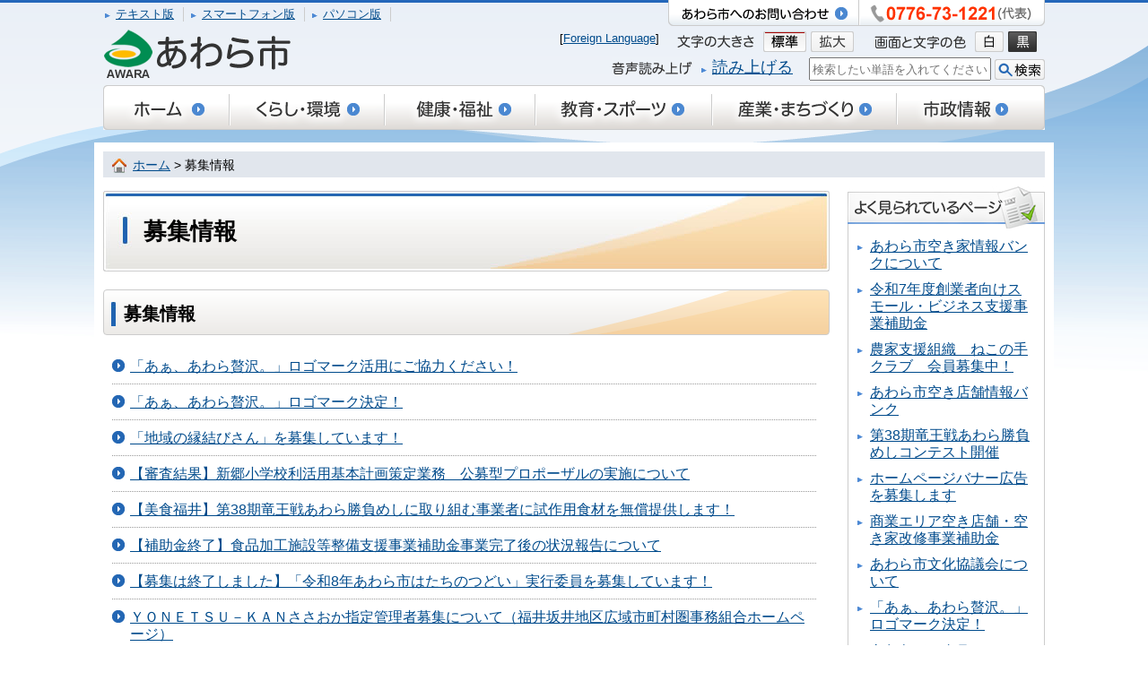

--- FILE ---
content_type: text/html
request_url: https://www.city.awara.lg.jp/bosyuu/index.html
body_size: 16860
content:
<!DOCTYPE html>
<html lang="ja">
<head>
<!-- Google tag (gtag.js) -->
<script async src="https://www.googletagmanager.com/gtag/js?id=G-8JYYM668SZ"></script>
<script>
  window.dataLayer = window.dataLayer || [];
  function gtag(){dataLayer.push(arguments);}
  gtag('js', new Date());

  gtag('config', 'G-8JYYM668SZ');
</script>
<meta charset="UTF-8" />
<meta http-equiv="X-UA-Compatible" content="IE=edge">
<meta name="viewport" content="width=device-width">

<title>募集情報 | あわら市ホームページ</title>
<meta name="description" content="福井県あわら市公式サイト。行政情報など。" />
<meta name="keywords" content="福井県,あわら市,awara," />
<meta name="author" content="Awara City" />
<meta name="robots" content="index, follow" />
<link rel="shortcut icon" href="/share/imgs/favicon.ico" />
<link rel="index" href="/" />
<link rel="stylesheet" type="text/css" href="/share/style/default.css" media="all"  />
<!--[if lt IE 9 ]>
<link rel="stylesheet" id="style" href="/share/style/style.css" media="all"  />
<![endif]-->
<!--[if (gte IE 9)|!(IE)]><!-->
<link rel="stylesheet" href="/share/style/style.css" id="stylepc" media="all and (min-width:640px)"  />
<link rel="stylesheet" href="/share/style/stylesp.css?20240119" id="stylesp" media="all and (max-width:640px)"  />
<link rel="stylesheet" href="" id="style" media="all"  />
<!--<![endif]-->
<link rel="stylesheet" href="/share/style/fcolorstandard.css" media="screen" id="fontcolor" />
<link rel="stylesheet" href="/share/style/print.css" media="print"  />
<link rel="stylesheet" href="/share/style/editor.css" media="all"  />
<link rel="stylesheet" href="/share/style/navi.css" media="screen"  />

<script src="/share/scripts/jquery.min.js"></script>
<script src="/share/scripts/jquery.cookie.js"></script>
<!--[if lt IE 9]><script src="/share/scripts/html5.js"></script><![endif]-->
<!--[if lt IE 9]><script src="/share/scripts/respond.js"></script><![endif]-->
<script src="/share/scripts/commons.js"></script>
<script src="/share/scripts/function.js"></script>
<script src="/share/scripts/index.js"></script>
<script src="/share/scripts/share.js"></script>
<script src="/share/scripts/youtube_defer.js"></script>
</head>
<body>
<noscript>
<p>文字の大きさを変更する機能、および背景色を変更する機能等は、JavaScriptが無効なため正確に動作しない恐れがあります。<br />
お手数ですがjavascriptの使用を有効にしてください。</p>
</noscript>

<div id="page" class="index">
<a href="#main" class="reading" tabindex="1" title="本文へジャンプ"><img src="/share/imgs/skip.gif" alt="本文へジャンプ" width="1" height="1" /></a>

<header id="globalheader">
<div class="header_wrap">

<div class="textmode">
<ul>
<li><a href="/mobile/" class="link" id="gotomobile">テキスト版</a></li>
<li><a href="javascript:;" class="link" id="gotosp">スマートフォン版</a></li>
<li><a href="javascript:;" class="link" id="gotopc">パソコン版</a></li>
</ul>
<!-- / .textmode --></div>

<div id="sitelogo">
<a href="/index.html"><img src="/share/imgs/sitelogo.png" alt="あわら市"></a>
</div>

<div class="contact">
<p><a href="/toplink/systempage/p006063.html" ><img src="/share/imgs/header_contact.png" alt="あわら市へのお問いあわせ" class="imgchange" /></a></p>
<p><img src="/share/imgs/header_tel.png" alt="0776-73-1221（代表）" class="imgchange" /></p>
</div>

<div id="function">
<div class="fc_change">
<p><img src="/share/imgs/header_txt_fc.png" alt="画像と文字の色" /></p>
<ul>
<li><a href="javascript:;" onclick="fontcolor('/share/style/fcolorstandard.css')"><img src="/share/imgs/header_btn_fc_default.png" alt="白" class="changeBtn" /></a></li>
<li><a href="javascript:;" onclick="fontcolor('/share/style/fcolorblack.css')"><img src="/share/imgs/header_btn_fc_black.png" alt="黒" class="changeBtn" /></a></li>
</ul>
</div>

<div class="fs_change">
<p><img src="/share/imgs/header_txt_fs.png" alt="文字の大きさ" /></p>
<ul>
<li><img src="/share/imgs/header_btn_fs_default.png" alt="標準" /></li>
<li><img src="/share/imgs/header_btn_fs_zoom.png" alt="拡大" /></li>
</ul>
</div>
[<a href="/benri/5100/p007996.html">Foreign Language</a>]&nbsp;&nbsp;&nbsp;&nbsp;&nbsp;

<div class="searchform">
<form action="/search.html" id="searchbox" class="clearfix">
<input name="q" type="text" class="search_txt" id="googlesearchform" placeholder="検索したい単語を入れてください" title="検索したい単語を入れてください" style="ime-mode:active;"/>
<input name="sa" type="image" src="/share/imgs/header_btn_search.png" class="search_button" alt="検索" id="submit" />
<input type="hidden" name="cx" value="000503523031305825636:fqcncagp8de" />
<input type="hidden" name="cof" value="FORID:10" />
<input type="hidden" name="ie" value="UTF-8" />
</form>
</div>

<div class="readspeaker_btn">
<p>
<img src="/share/imgs/header_txt_reader.png" alt="音声読み上げ" /></p>
<ul>
<li><a class="link" href="https://speechpanel.readspeaker.com/cgi-bin/rssp?customerid=7650&lang=jp&url=https%3a%2f%2fwww%2ecity%2eawara%2elg%2ejp%2fbosyuu%2findex.html
"><span>読み上げる</span></a></li>
</ul>
</div>
<!-- / #function --></div>

<div id="header_navi" class="allbtn">
<ul>
<li class="home"><a href="/index.html"><img src="/share/imgs/header_navi_home.png" alt="ホーム" class="imgchange" /></a></li>
<li class="kurashi"><a href="/mokuteki/life/index.html"><img src="/share/imgs/header_navi_kurashi.png" alt="くらし・環境" class="imgchange" /></a></li>
<li class="kenko"><a href="/mokuteki/health/index.html"><img src="/share/imgs/header_navi_kenko.png" alt="健康・福祉" class="imgchange" /></a></li>
<li class="kyoiku"><a href="/mokuteki/education/index.html"><img src="/share/imgs/header_navi_kyoiku.png" alt="教育・スポーツ" class="imgchange" /></a></li>
<li class="sangyo"><a href="/mokuteki/industry/index.html"><img src="/share/imgs/header_navi_sangyo.png" alt="産業・まちづくり" class="imgchange" /></a></li>
<li class="shisei"><a href="/mokuteki/cityinfo/index.html"><img src="/share/imgs/header_navi_shisei.png" alt="市政情報" class="imgchange" /></a></li>
</ul>
<div id="js_header_menu">
<!-- / #js_header_menu --></div>
<!-- / #header_navi --></div>
<!-- / .header_wrap --></div>
<!-- / #globalheader --></header>
<div id="contents"><div class="breadcrum">
<a href="/index.html">ホーム</a> &gt; 募集情報</div>

<div id="main">
<div class="fs_changearea"><!-- フォントサイズ変更適用範囲 ここから -->
<h1><span>募集情報</span></h1>
<div class="category_list" >
<h2 id="c716"><span>募集情報</span></h2>
<div class="listblock">
<ul>
<li><a target="" href="/mokuteki/industry/cityinfo0102/awarazeitaku.html">「あぁ、あわら贅沢。」ロゴマーク活用にご協力ください！</a></li>
<li><a target="" href="/mokuteki/industry/cityinfo0102/zeitakulogo.html">「あぁ、あわら贅沢。」ロゴマーク決定！</a></li>
<li><a target="" href="/mokuteki/health/snotafukushi/p004111.html">「地域の縁結びさん」を募集しています！</a></li>
<li><a target="" href="/mokuteki/industry/industry01/industry0106/p013481.html">【審査結果】新郷小学校利活用基本計画策定業務　公募型プロポーザルの実施について</a></li>
<li><a target="" href="/bosyuu/p014839.html">【美食福井】第38期竜王戦あわら勝負めしに取り組む事業者に試作用食材を無償提供します！</a></li>
<li><a target="" href="/mokuteki/industry/industry0401/p014802.html">【補助金終了】食品加工施設等整備支援事業補助金事業完了後の状況報告について</a></li>
<li><a target="" href="/mokuteki/education/education0201/p014770.html">【募集は終了しました】「令和8年あわら市はたちのつどい」実行委員を募集しています！</a></li>
<li><a target="_blank" href="http://www.fukuisakai-kouiki.jp/nyusatsu.html">ＹＯＮＥＴＳＵ－ＫＡＮささおか指定管理者募集について（福井坂井地区広域市町村圏事務組合ホームページ）</a></li>
<li><a target="" href="/mokuteki/industry/cityinfo0102/p004328.html">あなたも花のまちづくりに参加しませんか？</a></li>
<li><a target="" href="/mokuteki/life/life13/hatarako/p006600.html">あわらでハタラコ。vol.30（田嶋さん）</a></li>
<li><a target="" href="/mokuteki/life/jyutaku1/p011565.html">あわら市ブロック塀等の安全対策事業補助金</a></li>
<li><a target="" href="/mokuteki/life/jyutaku1/p001354.html">あわら市空き家情報バンクについて</a></li>
<li><a target="" href="/mokuteki/industry/industry0401/p011822.html">あわら市空き店舗情報バンク</a></li>
<li><a target="" href="/mokuteki/health/kenkouiryou/kenkodukuri/p000000.html">あわら市食生活改善推進員について</a></li>
<li><a target="" href="/mokuteki/health/snotafukushi/p004877.html">あわら市赤十字奉仕団 団員募集中</a></li>
<li><a target="" href="/bosyuu/jinzaibank.html">あわら市専門職人材バンクが始まります！</a></li>
<li><a target="" href="/mokuteki/education/education03/education0302/p014353.html">あわら市体育施設の電子予約ができるようになりました</a></li>
<li><a target="" href="/mokuteki/education/education0401/p000378.html">あわら市文化協議会について</a></li>
<li><a target="" href="/mokuteki/cityinfo/cityinfo01/cityinfo0101/p009690.html">ふくい嶺北連携中枢都市圏を形成します</a></li>
<li><a target="" href="/mokuteki/industry/cityinfo0103/p014562.html">ふるさと納税事業拡大補助金「ふるさと納税3.0」企画提案を募集します</a></li>
<li><a target="" href="/mokuteki/industry/cityinfo0102/p013117.html">ホームページに掲載する市民活動団体を募集します</a></li>
<li><a target="" href="/mokuteki/cityinfo/cityinfo0201/p000136.html">ホームページバナー広告を募集します</a></li>
<li><a target="" href="/mokuteki/life/ijyuuteijyuu1/p015164.html">リース作り＆交流会を開催します</a></li>
<li><a target="" href="/mokuteki/cityinfo/cityinfo0201/p000818.html">一般文書用封筒に広告を募集します</a></li>
<li><a target="" href="/mokuteki/cityinfo/cityinfo0201/p000773.html">広報紙に広告を募集します</a></li>
<li><a target="" href="/mokuteki/industry/industry0201/p003837.html">市内の空き工場用地・空き工場の情報募集中！</a></li>
<li><a target="" href="/mokuteki/industry/industry0401/p013564.html">市内企業等拠点拡充事業補助金</a></li>
<li><a target="" href="/bosyuu/p012957.html">春秋叙勲の候補者としてふさわしい人を推薦できます！（一般推薦制度）</a></li>
<li><a target="" href="/mokuteki/industry/industry0401/p010615.html">商業エリア空き店舗・空き家改修事業補助金</a></li>
<li><a target="" href="/mokuteki/education/education03/education0301/p015140.html">第12回市民スポレク祭 ドッチビー競技の部参加者募集！ニュースポーツで熱く盛り上がろう！</a></li>
<li><a target="" href="/mokuteki/industry/industry0401/p014771.html">第38期竜王戦あわら勝負めしコンテスト開催</a></li>
<li><a target="" href="/mokuteki/cityinfo/cityinfo01/cityinfo0103/p004847.html">統計調査員を募集しています</a></li>
<li><a target="" href="/bosyuu/p012639.html">道の駅「蓮如の里あわら」出荷者協議会員の募集</a></li>
<li><a target="" href="/mokuteki/industry/industry03/industry0301/p001829.html">農家支援組織　ねこの手クラブ　会員募集中！</a></li>
<li><a target="" href="/bosyuu/p014793.html">文化財保存活用地域計画（案）パブリックコメント募集の結果について</a></li>
<li><a target="" href="/bosyuu/p011344.html">放送大学に入学しませんか</a></li>
<li><a target="" href="/mokuteki/life/jyutaku1/p012000.html">木造住宅の耐震診断等を支援します（令和7年度あわら市木造住宅耐震診断等促進事業）</a></li>
<li><a target="" href="/bosyuu/p014496.html">夜間定期利用の募集について</a></li>
<li><a target="" href="/mokuteki/cityinfo/cityinfo0402/kaikeinendo/reiwa7saiyou/p014898.html">令和7年度 会計年度任用職員募集（あわら地域包括支援センター）</a></li>
<li><a target="" href="/mokuteki/industry/industry0401/p014075.html">令和7年度　金津本陣にぎわい広場　有効活用に関する提案募集について</a></li>
<li><a target="" href="/mokuteki/cityinfo/cityinfo0402/kaikeinendo/reiwa7saiyou/p015052.html">令和7年度学校給食センター会計年度任用職員（調理員）募集</a></li>
<li><a target="" href="/mokuteki/industry/industry0401/p006589.html">令和7年度創業者向けスモール・ビジネス支援事業補助金</a></li>
<li><a target="" href="/mokuteki/education/education0401/p007248.html">蓮如さんかるたを販売しています</a></li>
</ul>

</div>
<!-- / .category_list --></div>
 <!-- フォントサイズ変更適用範囲 ここまで --><!-- / .fs_changearea --></div>
<!-- / #main --></div>
<div id="sidebar"><div class="ranking">
<h2><img src="/share/imgs/side_menutitle_ranking.jpg" alt="よく見られているページ" class="imgchange" /></h2>
<ul class="linklist">
<li><a href="/mokuteki/life/jyutaku1/p001354.html">あわら市空き家情報バンクについて</a></li>
<li><a href="/mokuteki/industry/industry0401/p006589.html">令和7年度創業者向けスモール・ビジネス支援事業補助金</a></li>
<li><a href="/mokuteki/industry/industry03/industry0301/p001829.html">農家支援組織　ねこの手クラブ　会員募集中！</a></li>
<li><a href="/mokuteki/industry/industry0401/p011822.html">あわら市空き店舗情報バンク</a></li>
<li><a href="/mokuteki/industry/industry0401/p014771.html">第38期竜王戦あわら勝負めしコンテスト開催</a></li>
<li><a href="/mokuteki/cityinfo/cityinfo0201/p000136.html">ホームページバナー広告を募集します</a></li>
<li><a href="/mokuteki/industry/industry0401/p010615.html">商業エリア空き店舗・空き家改修事業補助金</a></li>
<li><a href="/mokuteki/education/education0401/p000378.html">あわら市文化協議会について</a></li>
<li><a href="/mokuteki/industry/cityinfo0102/zeitakulogo.html">「あぁ、あわら贅沢。」ロゴマーク決定！</a></li>
<li><a href="/mokuteki/life/life13/hatarako/p006600.html">あわらでハタラコ。vol.30（田嶋さん）</a></li>
</ul></div>

<div class="banner01">
<ul>
    <li><a href="/shitsumon/index.html"><img alt="よくある質問" src="/share/imgs/side_banner_faq.jpg" /></a></li>
</ul>
</div>
<!-- / #sidebar --></div>
<!-- / #contents --></div><footer id="globalfooter">
<div class="footer_wrap">
<div id="footer_navi" class="linklist">
<ul>
<li><a href="/shozoku.html">連絡先一覧</a></li>
<li><a href="/mokuteki/index.html">目的から探す</a></li>
<li><a href="/sitemap.html">サイトマップ</a></li>
</ul>
<p class="pageTop"><a href="#page" class="link">このページの先頭へ</a></p>
<!-- / #footer_navi --></div>

<div class="address">
<p class="sitetitle"><img src="/share/imgs/footer_logo.png" alt="あわら市役所ロゴ" />あわら市役所</p>
<p>
〒919-0692　福井県あわら市市姫三丁目1番1号[<a href="/syokai/2100/p000002.html">地図・交通アクセス</a>][<a href="/annai/7100/p013337.html">庁舎案内図</a>]　業務時間：月曜日から金曜日 午前8時30分から午後5時15分まで<br />
電話：0776-73-1221(代表)　ファックス：0776-73-1350
</p>
<div class="linklist">
<ul>
<li><a href="/toplink/footer/p000016.html">個人情報保護について</a></li>
<li><a href="/toplink/footer/p000017.html">著作権・リンク・免責事項</a></li>
</ul>
</div>
<!-- / .address --></div>
<p class="copyright">Copyright &copy; 2014 Awara City. All Rights Reserved.</p>
<!-- / .footerwrap --></div>
<!-- / #globalfooter --></footer>

<img src="/cgi-bin/view/pageview.cgi?PAGE_KIND_CD=2&amp;PAGE_NO=716&amp;OUTPUT_FG=1" style="display:none;" alt="" width="1" height="1" />
<script type="text/javascript">

  var _gaq = _gaq || [];
  _gaq.push(['_setAccount', 'UA-6484929-1']);
  _gaq.push(['_trackPageview']);

  (function() {
    var ga = document.createElement('script'); ga.type = 'text/javascript'; ga.async = true;
    ga.src = ('https:' == document.location.protocol ? 'https://ssl' : 'http://www') + '.google-analytics.com/ga.js';
    var s = document.getElementsByTagName('script')[0]; s.parentNode.insertBefore(ga, s);
  })();

</script>

<!-- / #page --></div>
</body>
</html>

--- FILE ---
content_type: text/css
request_url: https://www.city.awara.lg.jp/share/style/editor.css
body_size: 3638
content:
@charset "utf-8";

#main.w100p {
    width: 100%;
}

#main .article table p {
    line-height: 1em;
    margin-bottom: 0;
    padding-left: 0;
}

#main .article table th, 
#main .article table td {
    line-height: 1em;
}

#main .article ul li {
    background: url("../imgs/icon_list01.jpg") no-repeat scroll left 0.4em;
    margin-bottom: 10px;
    padding-left: 12px;
}
#main .article .linklist ul li {
    list-style: none outside none;
   margin-left: 0;
    padding-left: 20px;
}

#main .article .filelist ul li {
    list-style: none outside none;
   margin-left: 0;
    padding-left: 0;
}


#sidebar .side_category_list .syozokulist span {
    background: url("../imgs/icon_arrow01.png") no-repeat scroll left 0.5em;
    padding-left: 15px;
}
#sidebar .side_category_list ul.syozokulist ul {
    border: medium none;
    padding-left: 0;
    text-indent: 0;
}
#sidebar .side_category_list ul.syozokulist li {
    background: none repeat scroll 0 0;
    padding-left: 10px;
    text-indent: -10px;
}
#sidebar .side_category_list ul.syozokulist li li.cur {
    padding-left: 30px;
}
#sidebar .side_category_list ul.syozokulist li span a {
    padding-left: 0;
}
#sidebar .side_category_list ul.syozokulist ul li {
    background: url("../imgs/icon_link01.png") no-repeat scroll left 0.2em;
}


/**画像枠**/
/*右寄せにするための設定*/
.img_right{
	clear:right;
	float:right;
	padding: 3px;
	margin: 0px 0px 0px 8px;
	text-align: center;
font-size: 90%;

}

/*左寄せにするための設定*/
.img_left{
	clear:left;
	float:left;
	padding: 3px;
	margin: 0px 8px 0px 0px;
	text-align: center;
font-size: 90%;
}

/*左寄せにし、幅48％で固定*/
.img_left_harf{
	float:left;
	padding: 3px 6px 3px 3px;
	text-align: left;
	width: 48%;
}
.img_left_harf img{
	vertical-align: text-top;
	padding: 3px;
	float:left
}


/*左寄せ横並べにするための設定*/
.left2 {
    float: left;
    margin-right: 10px;
}
.img_left img,
.img_waku .left2 img{
	padding: 5px;
}

/*横並べ右寄せにするための設定*/
.right2 {
    float: left;
    margin-left: 10px;
}
.img_right img,
.img_waku .right2 img{
	padding: 5px;
}

/* イベント詳細 */
#main .article .event_info table {
    width: 98%;
}
#main .article .event_info table th {
    width: 7em;
}
#main .article .event_info .img_right {
	margin:0 0 1em 0;
}
#main .article .calendar_block {
    float: left;
    margin-right: 10px;
}
#main .article p.comment {
    clear: both;
}
#main .article p.comment span.event ,
.calendar_block table .event {
    background-color: #009900;
    color: #ffffff;
}

/* 施設詳細 */
#main .article  .news_info {
	margin:0 0 2em 0;
}

#main .article .shisetsu_info table {
    width: 57%;
}
#main .article .syozoku_info table {
    width: 75%;
}
#main .article .shisetsu_info .listblock ,
#main .article .syozoku_info .listblock {
    border: medium none;
    margin-bottom: 0;
    padding: 0 15px 0 10px;
}

#main .article .shisetsu_info .listblock dl dd ,
#main .article .syozoku_info .listblock dl dd {
    text-align: right;
}

/* 検索 */
.search #main {
    float: left;
    margin-bottom: 4em;
}
.search #sidebar {
    float: right;
    margin: 0 0 4em 20px;
}
#main .article #___gcse_0 table {
    margin: 1px 0 0 5px;
    border: medium none;
    margin: 0;
}
#main .article #___gcse_0 table.gcsc-branding {
    display: none;
}
#main .article #___gcse_0 table td {
    border: none;
    padding: 0;
}
#main .article #___gcse_0 table td.gsc-input {
    padding: 2px 0 0;
}
#main .article form textarea {
width:95%;
}

--- FILE ---
content_type: text/css
request_url: https://www.city.awara.lg.jp/share/style/navi.css
body_size: 1916
content:
@charset "utf-8";
/* ===================================================================
 guide navi : ガイドナビ用　メインCSS
=================================================================== */

#header_navi {
	z-index: 9999;
}
#header_navi>ul {
	height: 50px;
}
#js_header_menu {
    padding-top: 4px;
	position: relative;
}

.js_menu_wrapper {
    background-color: #f0eade;
	height:385px;
	display: none;
	border: 5px solid #645E5B;
}

.js_menu_list_wrapper {
	width: 254px;
	height: 385px;
	float: left;
	overflow: auto;
}

.js_menu_list_wrapper li {
	border-bottom:1px solid #9A938F;
/*	height:38px;*/
}

.js_menu_list_wrapper li a {
	width: 100%;
	height: 100%;
	display: block;
	background: url('/share/imgs/gnavi_drop_btn_bg.jpg') repeat-x 0 0;
}
.js_menu_list_wrapper li a:hover,
.js_menu_list_wrapper li a.active {
	background: url('/share/imgs/gnavi_drop_btn_bg_ov.jpg') repeat-x 0 0;
	color: #fff;
}
.js_menu_list_wrapper li a span {
	display: block;
	padding: 10px 22px 12px 10px;
	background: url('/share/imgs/icon_arrow02.png') no-repeat 215px 10px;
}

#js_header_menu ul {
	width: 100%;
	height: 100%;
}
#js_header_menu ul li {
    width: 348px;
}
#js_header_menu .js_menu_list_wrapper ul li {
    float: none;
    width: 100%;
}

.js_menu_content_wrapper {
   background-color: #f0eade;
    border-left: 2px solid #645e5b;
    float: left;
    height: 385px;
    width: 784px;
}

#js_header_menu .js_menu_content_wrapper ul {
	height: 370px;
	display: block;
	overflow: auto;
	margin-top: 15px;
}

.js_menu_content_wrapper ul li {
    float: left;
    width: 349px;
    background: url("/share/imgs/icon_arrow01.png") no-repeat scroll 0 15px;
	padding: 10px 10px 10px 15px;
	margin-left: 10px;
}


#page {
	z-index: 500;
}
.slideshow li {
	position:absolute;
	top:0;
	left: 0;
	z-index: -1 !important;
}
.slideshow li {
	display: none;
}
.slideshow li:first-child {
	display: block;
}

--- FILE ---
content_type: application/javascript
request_url: https://www.city.awara.lg.jp/share/scripts/youtube_defer.js
body_size: 2314
content:
$(function(){
  $('.youtube').each(function() {
    var iframe = $(this).children('iframe');
    var url = iframe.attr('data-src');
    var id = url.match(/[\/?=]([a-zA-Z0-9_-]{11})[&\?]?/)[1];
    iframe.before('<img style="width:100%" src="http://img.youtube.com/vi/'+id+'/mqdefault.jpg" />').remove();

    $(this).on('click', function() {
      $(this).after('<div class="youtube"><iframe src="https://www.youtube.com/embed/'+id+'" frameborder="0" allow="accelerometer; autoplay; encrypted-media; gyroscope; picture-in-picture" allowfullscreen></iframe></div>').remove();
    });
    
  });
  
  
  $('.youtubel').each(function() {
    var iframe = $(this).children('iframe');
    var url = iframe.attr('data-src');
    var id = url.match(/[\/?=]([a-zA-Z0-9_-]{11})[&\?]?/)[1];
    iframe.before('<img style="width:100%" src="http://img.youtube.com/vi/'+id+'/mqdefault.jpg" />').remove();

    $(this).on('click', function() {
      $(this).after('<div class="youtubel"><iframe src="https://www.youtube.com/embed/'+id+'" frameborder="0" allow="accelerometer; autoplay; encrypted-media; gyroscope; picture-in-picture" allowfullscreen></iframe></div>').remove();
    });
    
  });

  $('.youtubes').each(function() {
    var iframe = $(this).children('iframe');
    var url = iframe.attr('data-src');
    var id = url.match(/[\/?=]([a-zA-Z0-9_-]{11})[&\?]?/)[1];
    iframe.before('<img style="width:100%" src="http://img.youtube.com/vi/'+id+'/mqdefault.jpg" />').remove();

    $(this).on('click', function() {
      $(this).after('<div class="youtubes"><iframe src="https://www.youtube.com/embed/'+id+'" frameborder="0" allow="accelerometer; autoplay; encrypted-media; gyroscope; picture-in-picture" allowfullscreen></iframe></div>').remove();
    });
    
  });
  
  $('.youtubet').each(function() {
    var iframe = $(this).children('iframe');
    var url = iframe.attr('data-src');
    var id = url.match(/[\/?=]([a-zA-Z0-9_-]{11})[&\?]?/)[1];
    iframe.before('<img style="width:100%" src="http://img.youtube.com/vi/'+id+'/mqdefault.jpg" />').remove();

    $(this).on('click', function() {
      $(this).after('<div class="youtubet"><iframe width="100%" src="https://www.youtube.com/embed/'+id+'" frameborder="0" allow="accelerometer; autoplay; encrypted-media; gyroscope; picture-in-picture" allowfullscreen></iframe></div>').remove();
    });
    
  });
});

--- FILE ---
content_type: text/xml
request_url: https://www.city.awara.lg.jp/navi.xml
body_size: 106736
content:
<?xml version="1.0" encoding="utf-8" ?>
<classes>
<class id="C2">	
<title>くらし・環境</title>
<class id="C3">	
<title>住民票・戸籍・印鑑証明・税証明</title>
<class id="P14913">	
<title>【施設・支援団体の皆様へ】マイナンバーカードの代理での申請サポート、受取サポートに対し助成を行います。</title>
<url>/mokuteki/life/life0101/p014913.html</url>
</class>
<class id="P9709">	
<title>2019年（平成31年）4月より休日窓口での証明書交付を廃止しました！</title>
<url>/mokuteki/life/life0101/p009709.html</url>
</class>
<class id="P7295">	
<title>マイナンバーカード（個人番号カード）の交付（受け取り）について（代理人受け取りの対象者が拡大されました）</title>
<url>/mokuteki/life/life0101/p007295.html</url>
</class>
<class id="P13126">	
<title>マイナンバーカード（個人番号カード）関連情報</title>
<url>/mokuteki/life/life0101/p013126.html</url>
</class>
<class id="P14008">	
<title>マイナンバーカードを使ったオンラインによる転出届</title>
<url>/mokuteki/life/life0101/p014008.html</url>
</class>
<class id="P12226">	
<title>マイナンバーカード出張申請受付について（職員がご自宅等に申請受付に伺います）</title>
<url>/mokuteki/life/life0101/p012226.html</url>
</class>
<class id="P7184">	
<title>マイナンバーに便乗した詐欺にご注意ください！！</title>
<url>/mokuteki/life/life0101/p007184.html</url>
</class>
<class id="P3582">	
<title>延長窓口について</title>
<url>/mokuteki/life/life0101/p003582.html</url>
</class>
<class id="P12913">	
<title>改葬許可について</title>
<url>/mokuteki/life/life0101/p012913.html</url>
</class>
<class id="P406">	
<title>各種証明書の交付について</title>
<url>/mokuteki/life/life0101/p000406.html</url>
</class>
<class id="P374">	
<title>戸籍・住民票等、転出証明書の郵便請求について</title>
<url>/mokuteki/life/life0101/p000374.html</url>
</class>
<class id="P14926">	
<title>戸籍に氏名のフリガナが記載されます</title>
<url>/mokuteki/life/life0101/p014926.html</url>
</class>
<class id="P13979">	
<title>戸籍証明書等の広域交付について</title>
<url>/mokuteki/life/life0101/p013979.html</url>
</class>
<class id="P366">	
<title>戸籍届出について</title>
<url>/mokuteki/life/life0101/p000366.html</url>
</class>
<class id="P13829">	
<title>市民課窓口でキャッシュレス決済を導入します</title>
<url>/mokuteki/life/life0101/p013829.html</url>
</class>
<class id="P2629">	
<title>住居表示とは</title>
<url>/mokuteki/life/jyutaku1/p002629.html</url>
</class>
<class id="P3588">	
<title>住所異動に関する届出について</title>
<url>/mokuteki/life/life0101/p003588.html</url>
</class>
<class id="P469">	
<title>住民基本台帳カードについて</title>
<url>/mokuteki/life/life0101/p000469.html</url>
</class>
<class id="P3908">	
<title>住民基本台帳カードまたはマイナンバーカード（個人番号カード）をお持ちの人の転出、転入手続き</title>
<url>/mokuteki/life/life0101/p003908.html</url>
</class>
<class id="P10602">	
<title>住民票の広域交付について</title>
<url>/mokuteki/life/life0101/p010602.html</url>
</class>
<class id="P10825">	
<title>住民票やマイナンバーカードなどへの旧氏（旧姓）併記について</title>
<url>/mokuteki/life/life0101/kyuuji.html</url>
</class>
<class id="P6428">	
<title>証明書のコンビニ交付について（夜間、休日でも証明書が取得できます）</title>
<url>/mokuteki/life/life0101/p006428.html</url>
</class>
<class id="P1558">	
<title>税証明の郵便請求について</title>
<url>/mokuteki/life/life0101/p001558.html</url>
</class>
<class id="P7385">	
<title>令和3年度住民基本台帳閲覧状況の公表</title>
<url>/mokuteki/life/life0101/p007385.html</url>
</class>
<class id="P13401">	
<title>令和4年度住民基本台帳閲覧状況の公表</title>
<url>/mokuteki/life/life0101/p013401.html</url>
</class>
<class id="P14154">	
<title>令和5年度住民基本台帳閲覧状況の公表</title>
<url>/mokuteki/life/life0101/p014154.html</url>
</class>
<class id="P14741">	
<title>令和6年度住民基本台帳閲覧状況の公表</title>
<url>/mokuteki/life/life0101/p014741.html</url>
</class>

</class>
<class id="C182">	
<title>税金・インターネット公売</title>
<class id="C571">	
<title>個人市・県民税</title>
<url>/mokuteki/life/life02/life0201/index.html</url>
</class>
<class id="C1046">	
<title>法人市民税</title>
<url>/mokuteki/life/life02/life0210/index.html</url>
</class>
<class id="C572">	
<title>国民健康保険税</title>
<url>/mokuteki/life/life02/life0202/index.html</url>
</class>
<class id="C573">	
<title>固定資産税</title>
<url>/mokuteki/life/life02/life0203/index.html</url>
</class>
<class id="C574">	
<title>軽自動車税</title>
<url>/mokuteki/life/life02/life0204/index.html</url>
</class>
<class id="C575">	
<title>収納</title>
<url>/mokuteki/life/life02/life0205/index.html</url>
</class>
<class id="C576">	
<title>公売・インターネット公売</title>
<url>/mokuteki/life/life02/life0206/index.html</url>
</class>
<class id="C577">	
<title>滞納処分</title>
<url>/mokuteki/life/life02/life0207/index.html</url>
</class>
<class id="C578">	
<title>電子申告</title>
<url>/mokuteki/life/life02/life0208/index.html</url>
</class>
<class id="C579">	
<title>その他</title>
<url>/mokuteki/life/life02/life0209/index.html</url>
</class>

</class>
<class id="C183">	
<title>環境・ごみ・ペット</title>
<class id="C5">	
<title>環境</title>
<url>/mokuteki/life/life03/life0301/index.html</url>
</class>
<class id="C1048">	
<title>脱炭素</title>
<url>/mokuteki/life/life03/life0304/index.html</url>
</class>
<class id="C551">	
<title>ごみ</title>
<url>/mokuteki/life/life03/life0302/index.html</url>
</class>
<class id="C552">	
<title>ペット、生き物</title>
<url>/mokuteki/life/life03/life0303/index.html</url>
</class>
<class id="C1005">	
<title>お知らせ</title>
<url>/mokuteki/life/life03/oshirase/index.html</url>
</class>

</class>
<class id="C10">	
<title>保険・年金</title>
<class id="P14729">	
<title>【国民健康保険の方へ】お手元の健康保険証の有効期限をご確認ください</title>
<url>/mokuteki/health/kenkouiryou/kokuminkenkouhoken/p014729.html</url>
</class>
<class id="P630">	
<title>ふれあい保険（社会活動災害補償保険）制度</title>
<url>/mokuteki/life/life0901/p000630.html</url>
</class>
<class id="P14914">	
<title>マイナ保険証の利用が困難な場合の資格確認書交付申請について</title>
<url>/mokuteki/health/kenkouiryou/kokuminkenkouhoken/p014914.html</url>
</class>
<class id="P746">	
<title>限度額適用認定証、限度額適用・標準負担額減額認定証の申請について</title>
<url>/mokuteki/health/kenkouiryou/kokuminkenkouhoken/p000746.html</url>
</class>
<class id="P747">	
<title>国民健康保険　特定疾病療養受療証</title>
<url>/mokuteki/health/kenkouiryou/iryou/p000747.html</url>
</class>
<class id="P744">	
<title>国民健康保険 療養費支給申請</title>
<url>/mokuteki/health/kenkouiryou/kokuminkenkouhoken/p000744.html</url>
</class>
<class id="P6040">	
<title>国民健康保険からのお知らせ（こんなときは14日以内に届出を！）</title>
<url>/mokuteki/health/kenkouiryou/kokuminkenkouhoken/p006040.html</url>
</class>
<class id="P11671">	
<title>国民健康保険からのお知らせ（医療費抑制にご協力を）</title>
<url>/mokuteki/life/life0901/p011671.html</url>
</class>
<class id="P9450">	
<title>国民健康保険運営協議会の開催について</title>
<url>/mokuteki/life/life0901/p300830.html</url>
</class>
<class id="P739">	
<title>国民健康保険被保険者証の再交付申請について</title>
<url>/mokuteki/health/kenkouiryou/kokuminkenkouhoken/p000739.html</url>
</class>
<class id="P13408">	
<title>国民年金保険料の免除および猶予について</title>
<url>/mokuteki/life/life0901/p013408.html</url>
</class>
<class id="P14009">	
<title>国民年金保険料は口座振替がお得です</title>
<url>/mokuteki/life/life0901/p014009.html</url>
</class>
<class id="P4061">	
<title>柔道整復師（整骨院・接骨院）の施術を受ける方へ（国民健康保険・後期高齢者医療保険）</title>
<url>/mokuteki/health/kenkouiryou/kokuminkenkouhoken/p004061.html</url>
</class>
<class id="P758">	
<title>葬祭費の支給申請について（被保険者が亡くなられたとき）</title>
<url>/mokuteki/health/kenkouiryou/kokuminkenkouhoken/p000758.html</url>
</class>
<class id="P8684">	
<title>日本年金機構からのお知らせ</title>
<url>/mokuteki/life/life0901/p008684.html</url>
</class>

</class>
<class id="C774">	
<title>縁結び</title>
<class id="C875">	
<title>婚恋イベント</title>
<url>/mokuteki/life/life-enmusubi/event/index.html</url>
</class>
<class id="C874">	
<title>恋愛ワンポイントアドバイス</title>
<url>/mokuteki/life/life-enmusubi/love-advice/index.html</url>
</class>
<class id="C999">	
<title>婚活支援</title>
<url>/mokuteki/life/life-enmusubi/konkatsushien/index.html</url>
</class>

</class>
<class id="C186">	
<title>防災</title>
<class id="C7">	
<title>防災情報の収集・伝達</title>
<url>/mokuteki/life/life06/life0601/index.html</url>
</class>
<class id="C526">	
<title>災害に備えて</title>
<url>/mokuteki/life/life06/life0602/index.html</url>
</class>
<class id="C527">	
<title>防災ガイドブック・ハザードマップ</title>
<url>/mokuteki/life/life06/life0603/index.html</url>
</class>
<class id="C1009">	
<title>計画・手引き</title>
<url>/mokuteki/life/life06/life0604/index.html</url>
</class>
<class id="C1010">	
<title>お知らせ</title>
<url>/mokuteki/life/life06/life0605/index.html</url>
</class>
<class id="C1012">	
<title>国民保護</title>
<url>/mokuteki/life/life06/life0607/index.html</url>
</class>
<class id="C1013">	
<title>補助制度</title>
<url>/mokuteki/life/life06/life0608/index.html</url>
</class>

</class>
<class id="C1008">	
<title>防犯</title>
<class id="P4047">	
<title>あわら市防犯隊の活動紹介</title>
<url>/mokuteki/life/life07/p004047.html</url>
</class>
<class id="P4854">	
<title>あわら市防犯隊県政功労者知事表彰受賞</title>
<url>/mokuteki/life/life07/p004854.html</url>
</class>
<class id="P472">	
<title>自主防犯組織の結成促進</title>
<url>/mokuteki/life/life07/p000472.html</url>
</class>
<class id="P663">	
<title>振り込め詐欺にご注意下さい</title>
<url>/mokuteki/life/life07/p000663.html</url>
</class>
<class id="P12876">	
<title>犯罪被害者等支援　「もしもの時」のお役立ち電話帳の紹介</title>
<url>/mokuteki/life/life07/hannzaihigaisyashien.html</url>
</class>
<class id="P1702">	
<title>防犯灯設置事業補助金</title>
<url>/mokuteki/life/life07/p001702.html</url>
</class>

</class>
<class id="C185">	
<title>水道・下水道</title>
<class id="C6">	
<title>水道</title>
<url>/mokuteki/life/life05/life0501/index.html</url>
</class>
<class id="C297">	
<title>下水道</title>
<url>/mokuteki/life/life05/life0502/index.html</url>
</class>

</class>
<class id="C8">	
<title>道路・交通</title>
<class id="P11819">	
<title>JR芦原温泉駅周辺およびえちぜん鉄道あわら湯のまち駅周辺の市営駐車場と駐輪場について</title>
<url>/mokuteki/life/life0701/p011819.html</url>
</class>
<class id="P2360">	
<title>あわら市営駐車場の利用料金および利用申請について</title>
<url>/mokuteki/life/life0701/p002360.html</url>
</class>
<class id="P11969">	
<title>あわら市自転車活用推進計画の策定について</title>
<url>/mokuteki/life/life0701/p011969.html</url>
</class>
<class id="P12272">	
<title>あわら市初の道の駅ができました！</title>
<url>/mokuteki/cityinfo/cityinfo01/cityinfo0101/p012272.html</url>
</class>
<class id="P7076">	
<title>えちてつサポーターズクラブ会員申込み受付中！</title>
<url>/mokuteki/life/life0701/p000000.html</url>
</class>
<class id="P11472">	
<title>オリジナル交通安全教材を作成しました。</title>
<url>/mokuteki/life/life0701/p011472.html</url>
</class>
<class id="P9013">	
<title>ハイビーム走行・全席シートベルト着用を</title>
<url>/mokuteki/life/life0701/p009013.html</url>
</class>
<class id="P14768">	
<title>ハピラインファンクラブの会員募集</title>
<url>/mokuteki/life/life0701/p014768.html</url>
</class>
<class id="P14983">	
<title>ハピラインふくい芦原温泉駅お客様カウンター営業時間の変更について</title>
<url>/mokuteki/life/life0701/p013589.html</url>
</class>
<class id="P11445">	
<title>観光&#215;交通安全のPR動画ができました！</title>
<url>/mokuteki/life/life0701/p011445.html</url>
</class>
<class id="P9243">	
<title>基幹林道剱ヶ岳線</title>
<url>/mokuteki/life/life0701/rindoujouhou.html</url>
</class>
<class id="P4375">	
<title>橋梁長寿命化修繕計画について</title>
<url>/mokuteki/life/life0701/p004375.html</url>
</class>
<class id="P309">	
<title>交通安全の推進について</title>
<url>/mokuteki/life/life0701/p000309.html</url>
</class>
<class id="P15071">	
<title>交通安全の推進について</title>
<url>/mokuteki/life/life0701/p015071.html</url>
</class>
<class id="P9806">	
<title>交通災害共済について</title>
<url>/mokuteki/life/life0701/p009806.html</url>
</class>
<class id="P337">	
<title>交通事故の相談窓口について</title>
<url>/mokuteki/life/life0701/p000337.html</url>
</class>
<class id="P13276">	
<title>市道認定路線図</title>
<url>/mokuteki/life/life0701/p013276.html</url>
</class>
<class id="P694">	
<title>自転車の新しい交通ルールについて</title>
<url>/mokuteki/life/life0701/p000694.html</url>
</class>
<class id="P2111">	
<title>上新橋の重量制限について</title>
<url>/mokuteki/life/life0701/p002111.html</url>
</class>
<class id="P7720">	
<title>乗合タクシー（デマンド交通）について</title>
<url>/mokuteki/life/life0701/noriaitakusi.html</url>
</class>
<class id="P14620">	
<title>乗合タクシー（デマンド交通）の利用方法等の変更について</title>
<url>/mokuteki/life/life0701/p014620.html</url>
</class>
<class id="P9213">	
<title>大型カルバート長寿命化修繕計画について</title>
<url>/mokuteki/life/life0701/p009213.html</url>
</class>
<class id="P14772">	
<title>地域鉄道就職奨励金について</title>
<url>/mokuteki/life/life0701/p014772.html</url>
</class>
<class id="P13123">	
<title>電車やバスの乗り方を紹介する多言語チラシの紹介</title>
<url>/mokuteki/life/life0701/p013123.html</url>
</class>
<class id="P12639">	
<title>道の駅「蓮如の里あわら」出荷者協議会員の募集</title>
<url>/bosyuu/p012639.html</url>
</class>
<class id="P388">	
<title>道路に異常があった場合はこちら！！</title>
<url>/mokuteki/life/life0701/p000388.html</url>
</class>
<class id="P408">	
<title>道路境界確認について</title>
<url>/mokuteki/life/life0701/p000408.html</url>
</class>
<class id="P389">	
<title>道路工事施行承認申請について</title>
<url>/mokuteki/life/life0701/p000389.html</url>
</class>
<class id="P10666">	
<title>道路上に張り出している樹木の管理をお願いします</title>
<url>/mokuteki/life/life0701/zyumokukannri.html</url>
</class>
<class id="P375">	
<title>道路等の占用に関すること</title>
<url>/mokuteki/life/life0701/p000375.html</url>
</class>
<class id="P12616">	
<title>福井県自転車条例が制定されました</title>
<url>/mokuteki/life/life0701/p012616.html</url>
</class>
<class id="P314">	
<title>福井県並行在来線準備株式会社のホームページが開設されました</title>
<url>https://www.fukui-heizai.co.jp/</url>
</class>
<class id="P2195">	
<title>法定外公共物(里道、水路等)の管理</title>
<url>/mokuteki/life/life0701/p002195.html</url>
</class>
<class id="P13455">	
<title>北潟湖畔周遊サイクリングロード</title>
<url>/mokuteki/life/life0701/p013455.html</url>
</class>
<class id="P12971">	
<title>北潟湖畔周遊サイクリングロードのPR動画を作成しました！！</title>
<url>/mokuteki/life/life0701/p012971.html</url>
</class>
<class id="P11761">	
<title>北陸新幹線・在来線特急 一部定期列車の運休について（令和3年2月1日～）</title>
<url>/mokuteki/life/life0701/p011761.html</url>
</class>
<class id="P693">	
<title>迷惑駐車をやめましょう！！</title>
<url>/mokuteki/life/life0701/p000693.html</url>
</class>

</class>
<class id="C953">	
<title>北陸新幹線</title>
<class id="C954">	
<title>北陸新幹線</title>
<url>/mokuteki/life/shinkansenseibi/life0901/index.html</url>
</class>
<class id="C955">	
<title>芦原温泉駅</title>
<url>/mokuteki/life/shinkansenseibi/life0902/index.html</url>
</class>

</class>
<class id="C949">	
<title>駅周辺整備</title>
<class id="C950">	
<title>計画</title>
<url>/mokuteki/life/ekishuhen/life1001/index.html</url>
</class>
<class id="C951">	
<title>まちづくりへの取り組み</title>
<url>/mokuteki/life/ekishuhen/life1002/index.html</url>
</class>
<class id="C952">	
<title>整備</title>
<url>/mokuteki/life/ekishuhen/life1003/index.html</url>
</class>

</class>
<class id="C962">	
<title>移住定住</title>
<class id="P14865">	
<title>【オーダーメイド版】ほっと“あわらぐ”暮らし体験ツアー</title>
<url>/mokuteki/life/ijyuuteijyuu1/p014865.html</url>
</class>
<class id="P14986">	
<title>【お試し移住】ほっと“あわらぐ”暮らし体験ツアー</title>
<url>/mokuteki/life/ijyuuteijyuu1/p001478.html</url>
</class>
<class id="P11139">	
<title>あわらで暮らそう</title>
<url>/mokuteki/life/ijyuuteijyuu1/p011139.html</url>
</class>
<class id="P11891">	
<title>あわら市での新婚生活を支援します【結婚新生活支援事業補助金】</title>
<url>/mokuteki/life/ijyuuteijyuu1/p011891.html</url>
</class>
<class id="P11943">	
<title>あわら市移住ガイドブックを改訂しました！</title>
<url>/mokuteki/life/ijyuuteijyuu1/p011943.html</url>
</class>
<class id="P13155">	
<title>あわら市掲載サイトについて</title>
<url>/mokuteki/life/ijyuuteijyuu1/p013155.html</url>
</class>
<class id="P14609">	
<title>ほっと“あわらぐ”暮らし体験ツアー</title>
<url>/mokuteki/life/ijyuuteijyuu1/p014609.html</url>
</class>
<class id="P15164">	
<title>リース作り＆交流会を開催します</title>
<url>/mokuteki/life/ijyuuteijyuu1/p015164.html</url>
</class>
<class id="P9177">	
<title>移住相談</title>
<url>/mokuteki/life/ijyuuteijyuu1/p009177.html</url>
</class>
<class id="P11206">	
<title>移住定住情報　［しごと支援］</title>
<url>/mokuteki/life/ijyuuteijyuu1/p011206.html</url>
</class>
<class id="P11143">	
<title>移住定住情報　［子育て支援］</title>
<url>/mokuteki/life/ijyuuteijyuu1/p011143.html</url>
</class>
<class id="P11142">	
<title>移住定住情報　［住まい支援］</title>
<url>/mokuteki/life/ijyuuteijyuu1/p011142.html</url>
</class>
<class id="P11109">	
<title>県外からの移住を支援します！</title>
<url>/mokuteki/life/ijyuuteijyuu1/p011109.html</url>
</class>
<class id="P14359">	
<title>奨学金の返還を支援します！</title>
<url>/mokuteki/life/ijyuuteijyuu1/p014359.html</url>
</class>
<class id="P15014">	
<title>奨学金の返還を支援します！(令和7年度）</title>
<url>/mokuteki/life/ijyuuteijyuu1/p015014.html</url>
</class>
<class id="P11113">	
<title>東京圏からの移住を支援します</title>
<url>/mokuteki/life/ijyuuteijyuu1/p011113.html</url>
</class>
<class id="P14223">	
<title>東京圏からの就職活動に要する交通費を支援します</title>
<url>/mokuteki/life/ijyuuteijyuu1/p014223.html</url>
</class>

</class>
<class id="C230">	
<title>住宅･空き家</title>
<class id="P1042">	
<title>【制度終了】あわら市勤労者住宅資金利子補給制度</title>
<url>/mokuteki/life/life13/rodosha/p001042.html</url>
</class>
<class id="P11107">	
<title>【令和7年度申請締め切り】空き家の家財処分を支援します</title>
<url>/mokuteki/life/jyutaku1/p011107.html</url>
</class>
<class id="P11117">	
<title>【令和7年度申請締め切り】空き家の取得やリフォームを支援します</title>
<url>/mokuteki/life/jyutaku1/p011117.html</url>
</class>
<class id="P11890">	
<title>【令和7年度申請締め切り】多世帯で同居・近居するための新築住宅の取得を支援します</title>
<url>/mokuteki/life/jyutaku1/p011890.html</url>
</class>
<class id="P11885">	
<title>【令和7年度申請締め切り】多世帯で同居するためのリフォーム費用を支援します</title>
<url>/mokuteki/life/jyutaku1/p011885.html</url>
</class>
<class id="P7925">	
<title>JR芦原温泉駅周辺地区　景観形成整備計画のお知らせ</title>
<url>/mokuteki/life/life137/p007925.html</url>
</class>
<class id="P6783">	
<title>あわら市の都市計画一覧</title>
<url>/mokuteki/industry/tosikeikaku/awarasitosikeikaku/p006783.html</url>
</class>
<class id="P11565">	
<title>あわら市ブロック塀等の安全対策事業補助金</title>
<url>/mokuteki/life/jyutaku1/p011565.html</url>
</class>
<class id="P1354">	
<title>あわら市空き家情報バンクについて</title>
<url>/mokuteki/life/jyutaku1/p001354.html</url>
</class>
<class id="P1478">	
<title>あわら市空き家情報バンク物件情報</title>
<url>/mokuteki/life/jyutaku1/p001478.html</url>
</class>
<class id="P14416">	
<title>あわら市空き家情報冊子「住まいのこれから」について</title>
<url>/mokuteki/life/jyutaku1/p014416.html</url>
</class>
<class id="P14417">	
<title>あわら市版空き家エンディングノート「住まいのエンディングノート」を発行しました</title>
<url>/mokuteki/life/jyutaku1/p014417.html</url>
</class>
<class id="P12692">	
<title>ふるさと納税であなたが所有する空き家を管理しませんか？</title>
<url>/mokuteki/life/jyutaku1/p000000.html</url>
</class>
<class id="P13649">	
<title>外壁塗装で利用できる補助金があるとインターネットで見ました。詳細を教えてほしいのですが？</title>
<url>/mokuteki/life/jyutaku1/p013649.html</url>
</class>
<class id="P8646">	
<title>空き家について</title>
<url>/mokuteki/life/jyutaku1/p008646.html</url>
</class>
<class id="P11108">	
<title>空き家情報バンクの登録に奨励金を交付します</title>
<url>/mokuteki/life/jyutaku1/p011108.html</url>
</class>
<class id="P13822">	
<title>空家等管理活用支援法人の指定について</title>
<url>/mokuteki/life/jyutaku1/p013822.html</url>
</class>
<class id="P393">	
<title>建築確認申請に関すること</title>
<url>/mokuteki/life/jyutaku1/p000393.html</url>
</class>
<class id="P810">	
<title>建築物耐震改修促進計画について</title>
<url>/mokuteki/life/jyutaku1/p000810.html</url>
</class>
<class id="P520">	
<title>市営住宅について</title>
<url>/mokuteki/life/jyutaku1/p000520.html</url>
</class>
<class id="P1367">	
<title>社宅の家賃を補助します「あわら市勤労者定住促進事業補助金」</title>
<url>/mokuteki/life/life13/koyouroudou/p001367.html</url>
</class>
<class id="P1726">	
<title>集会施設整備事業補助金</title>
<url>/mokuteki/cityinfo/jichikai010/p001726.html</url>
</class>
<class id="P2629">	
<title>住居表示とは</title>
<url>/mokuteki/life/jyutaku1/p002629.html</url>
</class>
<class id="P81">	
<title>住宅改造助成について</title>
<url>/mokuteki/health/health04/health0404/p000081.html</url>
</class>
<class id="P10615">	
<title>商業エリア空き店舗・空き家改修事業補助金</title>
<url>/mokuteki/industry/industry0401/p010615.html</url>
</class>
<class id="P8564">	
<title>第2期あわら市空家等対策計画</title>
<url>/mokuteki/life/jyutaku1/akiyataisakukeikaku.html</url>
</class>
<class id="P12000">	
<title>木造住宅の耐震診断等を支援します（令和7年度あわら市木造住宅耐震診断等促進事業）</title>
<url>/mokuteki/life/jyutaku1/p012000.html</url>
</class>
<class id="P12322">	
<title>木造住宅耐震改修の補助について</title>
<url>/mokuteki/life/jyutaku1/p012322.html</url>
</class>
<class id="P15151">	
<title>令和7年度　市営住宅の入居者募集（1月募集）</title>
<url>/mokuteki/life/jyutaku1/p015151.html</url>
</class>
<class id="P14528">	
<title>令和7年度　市営住宅の入居者募集（随時募集）</title>
<url>/mokuteki/life/jyutaku1/p014528.html</url>
</class>
<class id="P1831">	
<title>令和7年度　吹付けアスベスト調査事業補助金</title>
<url>/mokuteki/life/jyutaku1/p001831.html</url>
</class>

</class>
<class id="C188">	
<title>市有地・保留地販売</title>
<class id="P9780">	
<title>市有地を購入しませんか</title>
<url>/mokuteki/life/life08/life0801/shiyuchi.html</url>
</class>

</class>
<class id="C286">	
<title>都市計画・景観</title>
<class id="P7925">	
<title>JR芦原温泉駅周辺地区　景観形成整備計画のお知らせ</title>
<url>/mokuteki/life/life137/p007925.html</url>
</class>

</class>
<class id="C179">	
<title>消費者</title>
<class id="P11917">	
<title>「還付金」を装う詐欺に注意！</title>
<url>/mokuteki/life/life0401/p011917.html</url>
</class>
<class id="P14102">	
<title>「消費者生活支援センター」と名乗るところから届いたハガキは無視してください！</title>
<url>/mokuteki/life/life0401/p014102.html</url>
</class>
<class id="P13296">	
<title>【消費者トラブル緊急情報】点検商法にご注意を！</title>
<url>/mokuteki/life/life0401/p013296.html</url>
</class>
<class id="P12380">	
<title>4月1日から成年年齢が18歳になります</title>
<url>/mokuteki/life/life0401/p012380.html</url>
</class>
<class id="P73">	
<title>あわら市消費者センターのご案内</title>
<url>/mokuteki/life/life0401/p000073.html</url>
</class>
<class id="P82">	
<title>クーリング・オフ制度について</title>
<url>/mokuteki/life/life0401/p000082.html</url>
</class>
<class id="P2722">	
<title>トラブル速報「ＳＦ商法って？」</title>
<url>/mokuteki/life/life0401/p002722.html</url>
</class>
<class id="P15050">	
<title>リチウムイオン電池使用製品による発火事故に注意しましょう</title>
<url>/mokuteki/life/life0401/p015050.html</url>
</class>
<class id="P1923">	
<title>りんごやみかんの押し売りにご注意！</title>
<url>/mokuteki/life/life0401/p001923.html</url>
</class>
<class id="P80">	
<title>悪質商法にご注意！！</title>
<url>/mokuteki/life/life0401/p000080.html</url>
</class>
<class id="P12086">	
<title>一方的に送り付けられた商品は直ちに処分できます</title>
<url>/mokuteki/life/life0401/p012086.html</url>
</class>
<class id="P12933">	
<title>眼鏡の不具合による体調不良などに注意！ー眼鏡は処方箋をもとに作製し、目の健康を守りましょうー</title>
<url>/mokuteki/life/life0401/p012933.html</url>
</class>
<class id="P14291">	
<title>給湯器の点検にご注意ください</title>
<url>/mokuteki/life/life0401/p014291.html</url>
</class>
<class id="P13870">	
<title>災害に便乗した悪質商法にご注意ください</title>
<url>/mokuteki/life/life0401/p013870.html</url>
</class>
<class id="P1630">	
<title>消費者センター出前講座の案内</title>
<url>/mokuteki/life/life0401/p001630.html</url>
</class>
<class id="P1663">	
<title>消費者ホットラインについて</title>
<url>/mokuteki/life/life0401/p001663.html</url>
</class>
<class id="P14572">	
<title>消費者行政に関する首長の意思表明</title>
<url>/mokuteki/life/life0401/p014572.html</url>
</class>
<class id="P9558">	
<title>食品ロスをなくしましょう！</title>
<url>/mokuteki/life/life03/life0302/p009558.html</url>
</class>
<class id="P11290">	
<title>政府機関や自治体などを装った偽サイトにご注意ください！</title>
<url>/mokuteki/life/life0401/p011290.html</url>
</class>
<class id="P12258">	
<title>掃除機用リチウムイオンバッテリーの発火について（注意喚起）</title>
<url>/mokuteki/life/life0401/p012258.html</url>
</class>
<class id="P724">	
<title>多重債務で悩んでいませんか？</title>
<url>/mokuteki/life/life0401/p000724.html</url>
</class>
<class id="P12266">	
<title>排水管の点検や洗浄の勧誘にご注意ください！</title>
<url>/mokuteki/life/life0401/p012266.html</url>
</class>
<class id="P14257">	
<title>非純正バッテリーによる事故にご注意ください</title>
<url>/mokuteki/life/life0401/p014257.html</url>
</class>

</class>
<class id="C12">	
<title>男女共同参画社会・ボランティア・NPO</title>
<class id="P963">	
<title>「感謝状作品集～ありがとうを届けよう～第10集」発刊</title>
<url>/mokuteki/life/life1101/p000963.html</url>
</class>
<class id="P13115">	
<title>2回目の企業訪問をしました！</title>
<url>/mokuteki/life/life1101/p013115.html</url>
</class>
<class id="P1290">	
<title>あなたの周りでは？「広告物」編</title>
<url>/mokuteki/life/life1101/p001290.html</url>
</class>
<class id="P1030">	
<title>あなたの周りでは？「自分の意思で」編</title>
<url>/mokuteki/life/life1101/p001030.html</url>
</class>
<class id="P13320">	
<title>あわら市パートナーシップ宣誓制度（2023年6月1日施行）</title>
<url>/mokuteki/life/life1101/p013320.html</url>
</class>
<class id="P1773">	
<title>セクシュアル・ハラスメントの相談</title>
<url>/mokuteki/life/life1101/p001773.html</url>
</class>
<class id="P11750">	
<title>パートタイム・有期雇用労働法特別相談窓口のご案内</title>
<url>/mokuteki/life/life13/koyouroudou/p011750.html</url>
</class>
<class id="P7376">	
<title>パートタイム労働法をご存知ですか</title>
<url>/mokuteki/life/life1101/p007376.html</url>
</class>
<class id="P15187">	
<title>パパ向け親子の料理教室「ステーキ丼＆ミニパフェ」を開催します！</title>
<url>/mokuteki/life/life1101/p015187.html</url>
</class>
<class id="P12279">	
<title>ふくい女性活躍推進企業登録企業募集中！</title>
<url>/mokuteki/life/life1101/p012279.html</url>
</class>
<class id="P3548">	
<title>ポジティブ・アクションに取り組みましょう</title>
<url>/mokuteki/life/life1101/p003548.html</url>
</class>
<class id="P8422">	
<title>育児・介護休業法について</title>
<url>/mokuteki/life/life1101/p000000.html</url>
</class>
<class id="P6696">	
<title>外国人のためのDV被害者相談のご案内</title>
<url>/mokuteki/life/life1101/p006696.html</url>
</class>
<class id="P11754">	
<title>子どもの看護休暇・介護休暇が時間単位で取得できるようになります！</title>
<url>/mokuteki/life/life13/koyouroudou/p011754.html</url>
</class>
<class id="P6833">	
<title>女性が抱える問題に関することで悩んでいたら、どこに相談したらよいですか？</title>
<url>/shitsumon/shimin-soudan/kakusyusoudan/p006833.html</url>
</class>
<class id="P3689">	
<title>女性支援センター</title>
<url>/mokuteki/life/life1101/p003689.html</url>
</class>
<class id="P12264">	
<title>新型コロナウイルス感染症の影響で、経済的に困窮している県民の方に生理用品を提供しています</title>
<url>/mokuteki/life/life1101/p012264.html</url>
</class>
<class id="P276">	
<title>第2次あわら市男女共同参画プランが策定されました</title>
<url>/mokuteki/life/life1101/p000276.html</url>
</class>
<class id="P14732">	
<title>第3次あわら市男女共同参画プランを策定しました</title>
<url>/mokuteki/life/life1101/p014732.html</url>
</class>
<class id="P13125">	
<title>男女共同参画に関する各企業の特色ある取り組みを紹介します！</title>
<url>/mokuteki/life/life1101/p013125.html</url>
</class>
<class id="P8608">	
<title>男女共同参画審議会</title>
<url>/mokuteki/life/life1101/p002348.html</url>
</class>
<class id="P8799">	
<title>男女共同参画推進市民会議</title>
<url>/mokuteki/life/life1101/p006659.html</url>
</class>
<class id="P7375">	
<title>男女雇用機会均等法とは</title>
<url>/mokuteki/life/life1101/p007375.html</url>
</class>
<class id="P3841">	
<title>福井県社会貢献活動支援ネット</title>
<url>/mokuteki/life/life1101/p003841.html</url>
</class>
<class id="P3823">	
<title>福井県生活学習館委託事業　講座・セミナーのご案内</title>
<url>/mokuteki/life/life1101/p003823.html</url>
</class>
<class id="P1106">	
<title>令和6年度男女共同参画推進状況および施策の実施状況の公表</title>
<url>/mokuteki/life/life1101/p001106.html</url>
</class>

</class>
<class id="C262">	
<title>雇用・労働・就活情報</title>
<class id="C289">	
<title>その他</title>
<url>/mokuteki/life/life13/syuukatukakure/index.html</url>
</class>
<class id="C989">	
<title>就職</title>
<url>/mokuteki/life/life13/syuusyoku/index.html</url>
</class>
<class id="C990">	
<title>雇用・労働</title>
<url>/mokuteki/life/life13/koyouroudou/index.html</url>
</class>
<class id="C570">	
<title>あわらでハタラコ。</title>
<url>/mokuteki/life/life13/hatarako/index.html</url>
</class>

</class>
<class id="C1015">	
<title>スマートシティ</title>
<class id="P13810">	
<title>【定員に達したため、これ以降の申し込みはキャンセル待ちとなります。】Cheers&#215;あわら市共催！サンタがあわらにやってくる！クリスマス会開催のお知らせ</title>
<url>/mokuteki/life/life20/p013810.html</url>
</class>
<class id="P13618">	
<title>Cheers&#215;あわら市共催！　夏休みの宿題＆プログラミングゲームを開催しました！</title>
<url>/mokuteki/life/life20/p013618.html</url>
</class>
<class id="P13617">	
<title>DX推進基本計画の策定</title>
<url>/mokuteki/life/life20/p013617.html</url>
</class>
<class id="P14408">	
<title>あわら市&#215;福井工業大学主催　スマートウォッチを活用した研究モニターの募集について</title>
<url>/mokuteki/life/life20/p014408.html</url>
</class>
<class id="P13871">	
<title>あわら市のＣＤＯ（Chief Digital Officer、最高デジタル責任者）にPlanetway Japan株式会社 代表取締役社長 平尾 憲映氏が就任！</title>
<url>/mokuteki/life/life20/p013871.html</url>
</class>
<class id="P14258">	
<title>あわら市のデジタル化に関する市民アンケート調査結果をお知らせします</title>
<url>/mokuteki/life/life20/p014258.html</url>
</class>
<class id="P14162">	
<title>あわら市行政ポイント事業がスタートします！</title>
<url>/mokuteki/life/life20/p014162.html</url>
</class>
<class id="P13478">	
<title>あわら市行政手続等における情報通信の技術の利用に関する条例に基づく公表</title>
<url>/mokuteki/life/life20/p013478.html</url>
</class>
<class id="P13329">	
<title>キャッシュレス体験お買い物ツアー！を開催しました！</title>
<url>/mokuteki/life/life20/p013329.html</url>
</class>
<class id="P12952">	
<title>シニアスマホアンバサダーの紹介</title>
<url>/mokuteki/life/life20/p012952.html</url>
</class>
<class id="P12858">	
<title>シニアスマホアンバサダーを募集します！</title>
<url>/mokuteki/life/life20/p012858.html</url>
</class>
<class id="P12782">	
<title>スマホ・タブレットよろず相談所、ぜひご利用ください！</title>
<url>/mokuteki/life/life20/p012782.html</url>
</class>
<class id="P13304">	
<title>デジタル推進委員に任命されました！</title>
<url>/mokuteki/life/life20/p013304.html</url>
</class>
<class id="P13507">	
<title>トレンドマイクロ株式会社と連携協定を締結！</title>
<url>/mokuteki/life/life20/p013507.html</url>
</class>
<class id="P13459">	
<title>プログラミング体験イベントを実施しました！</title>
<url>/mokuteki/life/life20/p013459.html</url>
</class>
<class id="P14242">	
<title>小中学生プログラミング・フェス2024inあわらの開催について</title>
<url>/mokuteki/life/life20/p014242.html</url>
</class>
<class id="P14619">	
<title>令和6年度あわら市のデジタル化に関する市民アンケート調査結果をお知らせします。</title>
<url>/mokuteki/life/life20/p014619.html</url>
</class>

</class>

</class>
<class id="C14">	
<title>健康・福祉</title>
<class id="C505">	
<title>健康・医療</title>
<class id="C506">	
<title>母子保健</title>
<url>/mokuteki/health/kenkouiryou/boshihoken/index.html</url>
</class>
<class id="C507">	
<title>予防接種</title>
<url>/mokuteki/health/kenkouiryou/yobousesshu/index.html</url>
</class>
<class id="C548">	
<title>健診・検診</title>
<url>/mokuteki/health/kenkouiryou/kenshin/index.html</url>
</class>
<class id="C508">	
<title>健康づくり</title>
<url>/mokuteki/health/kenkouiryou/kenkodukuri/index.html</url>
</class>
<class id="C549">	
<title>おばあちゃんの味</title>
<url>/mokuteki/health/kenkouiryou/obachannoaji/index.html</url>
</class>
<class id="C509">	
<title>感染症</title>
<url>/mokuteki/health/kenkouiryou/kansensho/index.html</url>
</class>
<class id="C510">	
<title>国民健康保険</title>
<url>/mokuteki/health/kenkouiryou/kokuminkenkouhoken/index.html</url>
</class>
<class id="C550">	
<title>後期高齢者医療保険</title>
<url>/mokuteki/health/kenkouiryou/kokikoreishairyo/index.html</url>
</class>
<class id="C511">	
<title>医療</title>
<url>/mokuteki/health/kenkouiryou/iryou/index.html</url>
</class>

</class>
<class id="C194">	
<title>育児・保育</title>
<class id="C16">	
<title>手当・医療費助成</title>
<url>/mokuteki/health/health02/health0201/index.html</url>
</class>
<class id="C522">	
<title>各種サポート</title>
<url>/mokuteki/health/health02/health0202/index.html</url>
</class>
<class id="C523">	
<title>認定こども園・子どもクラブ</title>
<url>/mokuteki/health/health02/health0203/index.html</url>
</class>
<class id="C524">	
<title>相談</title>
<url>/mokuteki/health/health02/health0204/index.html</url>
</class>
<class id="C525">	
<title>健康診査・予防接種</title>
<url>/mokuteki/health/health02/health0205/index.html</url>
</class>
<class id="C712">	
<title>子育て支援センター</title>
<url>/mokuteki/health/health02/kosodateshiensentaa/index.html</url>
</class>
<class id="C51">	
<title>あわらＫＩＤＳ</title>
<url>/mokuteki/health/health02/5200/index.html</url>
</class>

</class>
<class id="C195">	
<title>高齢者・介護</title>
<class id="C17">	
<title>在宅支援</title>
<url>/mokuteki/health/health03/health0301/index.html</url>
</class>
<class id="C528">	
<title>高齢者</title>
<url>/mokuteki/health/health03/health0302/index.html</url>
</class>
<class id="C529">	
<title>介護保険・介護予防</title>
<url>/mokuteki/health/health03/health0303/index.html</url>
</class>

</class>
<class id="C196">	
<title>障害のある人</title>
<class id="C18">	
<title>各種手帳</title>
<url>/mokuteki/health/health04/health0401/index.html</url>
</class>
<class id="C541">	
<title>手当て・共済</title>
<url>/mokuteki/health/health04/health0402/index.html</url>
</class>
<class id="C542">	
<title>医療</title>
<url>/mokuteki/health/health04/health0403/index.html</url>
</class>
<class id="C543">	
<title>福祉サービス</title>
<url>/mokuteki/health/health04/health0404/index.html</url>
</class>
<class id="C544">	
<title>控除・減免</title>
<url>/mokuteki/health/health04/health0405/index.html</url>
</class>
<class id="C545">	
<title>その他</title>
<url>/mokuteki/health/health04/health0406/index.html</url>
</class>

</class>
<class id="C217">	
<title>恩給・援護</title>
<class id="P272">	
<title>恩給についてのご相談、お問い合わせ</title>
<url>/mokuteki/health/onkyuengo01/p000272.html</url>
</class>
<class id="P11240">	
<title>住宅確保給付金のご案内（支給対象の拡大）</title>
<url>/mokuteki/health/snotafukushi/p011240.html</url>
</class>
<class id="P7072">	
<title>生活困窮者自立支援相談窓口のご案内</title>
<url>/mokuteki/health/snotafukushi/p003379.html</url>
</class>
<class id="P44">	
<title>税関ではお預かりしている次の通貨、証券などをお返ししています。（大阪税関のホームページです）</title>
<url>http://www.customs.go.jp/osaka/about/index07.html</url>
</class>
<class id="P14705">	
<title>戦没者等の遺族に対する特別弔慰金（第十二回特別弔慰金）の支給について</title>
<url>/mokuteki/health/onkyuengo01/p014705.html</url>
</class>

</class>
<class id="C232">	
<title>その他福祉</title>
<class id="P4111">	
<title>「地域の縁結びさん」を募集しています！</title>
<url>/mokuteki/health/snotafukushi/p004111.html</url>
</class>
<class id="P13233">	
<title>「福祉まるごと相談室」を開設しました</title>
<url>/mokuteki/health/snotafukushi/p013233.html</url>
</class>
<class id="P13984">	
<title>あわら市が所轄庁となる社会福祉法人一覧</title>
<url>/mokuteki/health/snotafukushi/p013984.html</url>
</class>
<class id="P6751">	
<title>あわら市住宅災害見舞金の支給について</title>
<url>/mokuteki/health/snotafukushi/p006751.html</url>
</class>
<class id="P4877">	
<title>あわら市赤十字奉仕団 団員募集中</title>
<url>/mokuteki/health/snotafukushi/p004877.html</url>
</class>
<class id="P14086">	
<title>タブレット端末を活用した通訳サービスが利用できます（外国語・手話）</title>
<url>/mokuteki/health/snotafukushi/p014086.html</url>
</class>
<class id="P14469">	
<title>ひきこもりや孤独、生活の悩みに関する相談窓口</title>
<url>/mokuteki/health/snotafukushi/p014469.html</url>
</class>
<class id="P2543">	
<title>見逃さないで　子どもの虐待！</title>
<url>/mokuteki/health/health02/health0204/p002543.html</url>
</class>
<class id="P11103">	
<title>市内にお住まいの聴覚障がい者の方へ（新型コロナウイルス感染症について）</title>
<url>/mokuteki/health/snotafukushi/p011103.html</url>
</class>
<class id="P11240">	
<title>住宅確保給付金のご案内（支給対象の拡大）</title>
<url>/mokuteki/health/snotafukushi/p011240.html</url>
</class>
<class id="P13235">	
<title>重層的支援体制整備事業</title>
<url>/mokuteki/health/snotafukushi/p013235.html</url>
</class>
<class id="P2252">	
<title>障がい者の虐待防止</title>
<url>/mokuteki/health/snotafukushi/p002252.html</url>
</class>
<class id="P10083">	
<title>障害者就労施設等で提供できる物品・役務についてのご紹介（障害者優先調達について）</title>
<url>/mokuteki/health/snotafukushi/p010083.html</url>
</class>
<class id="P265">	
<title>人権に関する相談窓口はこちらです（福井県のホームページ）</title>
<url>http://www.pref.fukui.lg.jp/doc/tihuku/jinkencenter.html</url>
</class>
<class id="P3930">	
<title>人権相談のご案内</title>
<url>/mokuteki/health/snotafukushi/p003930.html</url>
</class>
<class id="P13301">	
<title>成年後見制度(中核機関)の相談窓口</title>
<url>/mokuteki/health/snotafukushi/p013301.html</url>
</class>
<class id="P7072">	
<title>生活困窮者自立支援相談窓口のご案内</title>
<url>/mokuteki/health/snotafukushi/p003379.html</url>
</class>
<class id="P342">	
<title>生活保護制度について</title>
<url>/mokuteki/health/snotafukushi/p000342.html</url>
</class>
<class id="P12188">	
<title>生理用品の提供について</title>
<url>/mokuteki/health/snotafukushi/p012188.html</url>
</class>
<class id="P12173">	
<title>第3期あわら市地域福祉計画を策定しました</title>
<url>/mokuteki/health/snotafukushi/p012173.html</url>
</class>
<class id="P15078">	
<title>民生委員・児童委員ご紹介</title>
<url>/mokuteki/health/snotafukushi/p015078.html</url>
</class>
<class id="P14326">	
<title>令和7年度障害福祉サービス事業所等物価高騰対策支援金の申請受付について</title>
<url>/mokuteki/health/snotafukushi/p014326.html</url>
</class>

</class>
<class id="C222">	
<title>ひとり親家庭</title>
<class id="P13729">	
<title>あわら市ひとり親家庭習い事支援事業について</title>
<url>/mokuteki/health/hitorioya/p013729.html</url>
</class>
<class id="P4917">	
<title>ひとり親家庭に対する支援制度のご案内</title>
<url>/mokuteki/health/hitorioya/p004917.html</url>
</class>
<class id="P11114">	
<title>ひとり親家庭の高校生の通学定期券購入費助成制度</title>
<url>/mokuteki/health/hitorioya/p011114.html</url>
</class>
<class id="P10662">	
<title>ひとり親家庭児童学習会について</title>
<url>/mokuteki/health/hitorioya/p010662.html</url>
</class>
<class id="P151">	
<title>ひとり親家庭自立支援給付金事業</title>
<url>/mokuteki/health/hitorioya/p000151.html</url>
</class>
<class id="P382">	
<title>ひとり親家庭等医療費助成</title>
<url>/mokuteki/health/hitorioya/p000382.html</url>
</class>
<class id="P11657">	
<title>子育て支援短期利用事業（ショートステイ）</title>
<url>/mokuteki/health/health02/health0202/p011657.html</url>
</class>
<class id="P4919">	
<title>児童扶養手当</title>
<url>/mokuteki/health/hitorioya/p004919.html</url>
</class>
<class id="P9385">	
<title>助産施設</title>
<url>/mokuteki/health/hitorioya/p009385.html</url>
</class>
<class id="P154">	
<title>母子寡婦福祉資金貸付事業</title>
<url>/mokuteki/health/hitorioya/p000154.html</url>
</class>
<class id="P14937">	
<title>離婚後の子の養育に関する民法等改正（共同親権等）</title>
<url>/mokuteki/health/hitorioya/p014937.html</url>
</class>

</class>

</class>
<class id="C19">	
<title>教育・文化・スポーツ</title>
<class id="C197">	
<title>教育</title>
<class id="C20">	
<title>教育委員会</title>
<url>/mokuteki/education/education01/education0101/index.html</url>
</class>
<class id="C537">	
<title>小学校・中学校</title>
<url>/mokuteki/education/education01/education0103/index.html</url>
</class>
<class id="C538">	
<title>各種イベント</title>
<url>/mokuteki/education/education01/education0104/index.html</url>
</class>
<class id="C539">	
<title>各種助成・支援制度</title>
<url>/mokuteki/education/education01/education0105/index.html</url>
</class>
<class id="C540">	
<title>学校給食</title>
<url>/mokuteki/education/education01/education0106/index.html</url>
</class>

</class>
<class id="C21">	
<title>生涯学習</title>
<class id="P4254">	
<title>「郷土の滝瓦」製作工程</title>
<url>/mokuteki/education/education0201/p004254.html</url>
</class>
<class id="P14122">	
<title>「令和7年あわら市はたちのつどい」のアルバム配付について</title>
<url>/mokuteki/education/education0201/p014122.html</url>
</class>
<class id="P14761">	
<title>「令和8年あわら市はたちのつどい」の開催について</title>
<url>/mokuteki/education/education0201/p014761.html</url>
</class>
<class id="P14770">	
<title>【募集は終了しました】「令和8年あわら市はたちのつどい」実行委員を募集しています！</title>
<url>/mokuteki/education/education0201/p014770.html</url>
</class>
<class id="P8732">	
<title>あわらの民話DVDが完成しました</title>
<url>/mokuteki/education/education0201/p008732.html</url>
</class>
<class id="P6799">	
<title>あわら市公民館運営審議会</title>
<url>/mokuteki/education/education0201/kouunshin.html</url>
</class>
<class id="P5101">	
<title>あわら市子ども会育成連絡協議会の活動</title>
<url>/mokuteki/education/education0501/p005101.html</url>
</class>
<class id="P11994">	
<title>資料館運営協議会</title>
<url>/mokuteki/education/kyoudo/kyoudo_top/p011994.html</url>
</class>
<class id="P1235">	
<title>社会教育委員定例会</title>
<url>/mokuteki/education/education0201/p001235.html</url>
</class>
<class id="P9428">	
<title>全国文化芸術大会出場者への激励費について</title>
<url>/mokuteki/education/education0401/p009428.html</url>
</class>
<class id="P11344">	
<title>放送大学に入学しませんか</title>
<url>/bosyuu/p011344.html</url>
</class>
<class id="P9997">	
<title>令和7年度生き活きライフセミナー（あわら市民大学講座）について</title>
<url>/mokuteki/education/education0201/p009997.html</url>
</class>

</class>
<class id="C23">	
<title>文化・歴史</title>
<class id="P11077">	
<title>(一社)詩吟朗詠錦城流錦城会(しぎんろうえいきんじょうりゅうきんじょうかい)</title>
<url>/mokuteki/education/education0401/p011077.html</url>
</class>
<class id="P4254">	
<title>「郷土の滝瓦」製作工程</title>
<url>/mokuteki/education/education0201/p004254.html</url>
</class>
<class id="P12334">	
<title>「第18回あわら市民文化祭芸能発表」収録動画を公開しています！</title>
<url>/mokuteki/education/education0401/p012334.html</url>
</class>
<class id="P5201">	
<title>3Ｂ体操（さんびーたいそう）</title>
<url>/mokuteki/education/education0401/p005201.html</url>
</class>
<class id="P5162">	
<title>アマーレかなづ</title>
<url>/mokuteki/education/education0401/p005162.html</url>
</class>
<class id="P8732">	
<title>あわらの民話DVDが完成しました</title>
<url>/mokuteki/education/education0201/p008732.html</url>
</class>
<class id="P209">	
<title>あわら市の指定・登録文化財</title>
<url>/mokuteki/education/kyoudo/kyoudorekishishiryo/awarashinobunkazai/awarasisitei/p000209.html</url>
</class>
<class id="P2950">	
<title>あわら市文化会館（※休館しました）</title>
<url>/mokuteki/education/education0401/p002950.html</url>
</class>
<class id="P378">	
<title>あわら市文化協議会について</title>
<url>/mokuteki/education/education0401/p000378.html</url>
</class>
<class id="P5148">	
<title>あわら市文化協議会の会員・加盟団体を募集しています！</title>
<url>/mokuteki/education/education0401/p005148.html</url>
</class>
<class id="P5170">	
<title>あわら市民友会（あわらしみんゆうかい）</title>
<url>/mokuteki/education/education0401/p005170.html</url>
</class>
<class id="P5219">	
<title>あわら将棋クラブ（あわらしょうぎくらぶ）</title>
<url>/mokuteki/education/education0401/p005219.html</url>
</class>
<class id="P5184">	
<title>あわら竹友会（あわらちくゆうかい）</title>
<url>/mokuteki/education/education0401/p005184.html</url>
</class>
<class id="P5190">	
<title>あわら夕扇会（あわらゆうせんかい）</title>
<url>/mokuteki/education/education0401/p005190.html</url>
</class>
<class id="P5179">	
<title>オカリナ教室</title>
<url>/mokuteki/education/education0401/p005179.html</url>
</class>
<class id="P12032">	
<title>かなづ日本画クラブ（かなづにほんがくらぶ）</title>
<url>/mokuteki/education/education0401/p012032.html</url>
</class>
<class id="P5174">	
<title>なつかしのギタークラブ</title>
<url>/mokuteki/education/education0401/p005174.html</url>
</class>
<class id="P5196">	
<title>フラダンス「ロケラニ会」</title>
<url>/mokuteki/education/education0401/p005196.html</url>
</class>
<class id="P5191">	
<title>芦原温泉芸妓協同組合（あわらおんせんげいぎきょうどうくみあい）</title>
<url>/mokuteki/education/education0401/p005191.html</url>
</class>
<class id="P5211">	
<title>芦原陶芸クラブ（あわらとうげいくらぶ）</title>
<url>/mokuteki/education/education0401/p005211.html</url>
</class>
<class id="P5171">	
<title>芦原民謡クラブ（あわらみんようくらぶ）</title>
<url>/mokuteki/education/education0401/p005171.html</url>
</class>
<class id="P5221">	
<title>一道会（いちどうかい）</title>
<url>/mokuteki/education/education0401/p005221.html</url>
</class>
<class id="P5216">	
<title>加越たたら研究会（かえつたたらけんきゅうかい）</title>
<url>/mokuteki/education/education0401/p005216.html</url>
</class>
<class id="P5189">	
<title>花柳流双福会（はなやぎりゅうそうふくかい）</title>
<url>/mokuteki/education/education0401/p005189.html</url>
</class>
<class id="P5149">	
<title>花暦会（はなごよみかい）</title>
<url>/mokuteki/education/education0401/p005149.html</url>
</class>
<class id="P252">	
<title>吉崎御坊跡（御山）と蓮如忌</title>
<url>/mokuteki/education/education0401/p000252.html</url>
</class>
<class id="P3929">	
<title>金津まつりと本陣飾り物</title>
<url>/mokuteki/industry/kanko/sizen/p003929.html</url>
</class>
<class id="P5186">	
<title>金津三弦会（かなづさんげんかい）</title>
<url>/mokuteki/education/education0401/p005186.html</url>
</class>
<class id="P5206">	
<title>金津番傘川柳会（かなづばんがさせんりゅうかい）</title>
<url>/mokuteki/education/education0401/p005206.html</url>
</class>
<class id="P4531">	
<title>金津本陣ＩＫＯＳＳＡ（イコッサ）</title>
<url>/mokuteki/education/education0401/p000001.html</url>
</class>
<class id="P12031">	
<title>古流松芳会（こりゅうしょうほうかい）</title>
<url>/mokuteki/education/education0401/p012031.html</url>
</class>
<class id="P5168">	
<title>光世流あわら吟詩会（こうせいりゅうあわらぎんしかい）</title>
<url>/mokuteki/education/education0401/p005168.html</url>
</class>
<class id="P5231">	
<title>光風会（こうふうかい）</title>
<url>/mokuteki/education/education0401/p005231.html</url>
</class>
<class id="P5160">	
<title>荒井書道教室（あらいしょどうきょうしつ）</title>
<url>/mokuteki/education/education0401/p005160.html</url>
</class>
<class id="P5232">	
<title>香惠会（こうけいかい）</title>
<url>/mokuteki/education/education0401/p005232.html</url>
</class>
<class id="P5200">	
<title>高木美祐貴バレエスタジオ（たかぎみゆきばれえすたじお）</title>
<url>/mokuteki/education/education0401/p005200.html</url>
</class>
<class id="P5166">	
<title>細呂木吟詩会（ほそろぎぎんしかい）</title>
<url>/mokuteki/education/education0401/p005166.html</url>
</class>
<class id="P10971">	
<title>市民文化研修センターの利用料金を改訂します</title>
<url>/mokuteki/education/education0401/ryoukinkaitei.html</url>
</class>
<class id="P11072">	
<title>紫陽花会（しようかかい）</title>
<url>/mokuteki/education/education0401/p011072.html</url>
</class>
<class id="P11994">	
<title>資料館運営協議会</title>
<url>/mokuteki/education/kyoudo/kyoudo_top/p011994.html</url>
</class>
<class id="P5224">	
<title>宗康会（そうこうかい）</title>
<url>/mokuteki/education/education0401/p005224.html</url>
</class>
<class id="P5176">	
<title>小島千代子ピアノ教室（こじまちよこぴあのきょうしつ）</title>
<url>/mokuteki/education/education0401/p005176.html</url>
</class>
<class id="P5222">	
<title>松風会（しょうふうかい）</title>
<url>/mokuteki/education/education0401/p005222.html</url>
</class>
<class id="P5234">	
<title>石塚生花教室（いしづかいけばなきょうしつ）</title>
<url>/mokuteki/education/education0401/p005234.html</url>
</class>
<class id="P9428">	
<title>全国文化芸術大会出場者への激励費について</title>
<url>/mokuteki/education/education0401/p009428.html</url>
</class>
<class id="P5235">	
<title>草月流いけばな　翠泉会</title>
<url>/mokuteki/education/education0401/p005235.html</url>
</class>
<class id="P5183">	
<title>沢井箏曲院あわら研究室（さわいそうきょくいんあわらけんきゅうしつ）</title>
<url>/mokuteki/education/education0401/p005183.html</url>
</class>
<class id="P5238">	
<title>池坊　香佳会（いけのぼう　こうけいかい）</title>
<url>/mokuteki/education/education0401/p005238.html</url>
</class>
<class id="P5173">	
<title>藤扇会（とうせんかい）</title>
<url>/mokuteki/education/education0401/p005173.html</url>
</class>
<class id="P8868">	
<title>文化財保護委員会</title>
<url>/mokuteki/education/kyoudo/kyoudo_top/p008868.html</url>
</class>
<class id="P5151">	
<title>文化書道会（ぶんかしょどうかい）</title>
<url>/mokuteki/education/education0401/p005151.html</url>
</class>
<class id="P5233">	
<title>文房流晴心会金津支部（ぶんぽうりゅうせいしんかいかなづしぶ）</title>
<url>/mokuteki/education/education0401/p005233.html</url>
</class>
<class id="P308">	
<title>幕末明治福井150年博が開催されます</title>
<url>https://fukui150.jp</url>
</class>
<class id="P5240">	
<title>未生流（みしょうりゅう）</title>
<url>/mokuteki/education/education0401/p005240.html</url>
</class>
<class id="P12061">	
<title>民踊　よつ葉会（みんよう　よつばかい）</title>
<url>/mokuteki/education/education0401/p012061.html</url>
</class>
<class id="P6488">	
<title>民踊やよい会（みんようやよいかい）</title>
<url>/mokuteki/education/education0401/p005242.html</url>
</class>
<class id="P5225">	
<title>悠遊会（ゆうゆうかい）</title>
<url>/mokuteki/education/education0401/p005225.html</url>
</class>
<class id="P14589">	
<title>令和7年度学生合宿誘致事業補助金について</title>
<url>/mokuteki/industry/kanko/kanko/p014589.html</url>
</class>
<class id="P7248">	
<title>蓮如さんかるたを販売しています</title>
<url>/mokuteki/education/education0401/p007248.html</url>
</class>

</class>
<class id="C199">	
<title>スポーツ</title>
<class id="C22">	
<title>お知らせ</title>
<url>/mokuteki/education/education03/education0301/index.html</url>
</class>
<class id="C251">	
<title>スポーツ施設</title>
<url>/mokuteki/education/education03/education0302/index.html</url>
</class>
<class id="C896">	
<title>各種団体</title>
<url>/mokuteki/education/education03/dantai/index.html</url>
</class>
<class id="C971">	
<title>令和3年度全国高等学校総合体育大会</title>
<url>/mokuteki/education/education03/koukousoutai/index.html</url>
</class>

</class>
<class id="C771">	
<title>福井国体</title>
<class id="C888">	
<title>その他</title>
<url>/mokuteki/education/hukuikokutai/other/index.html</url>
</class>

</class>
<class id="C214">	
<title>青少年育成</title>
<class id="P10867">	
<title>あわら市子ども会「オセロ大会」参加者募集！</title>
<url>/mokuteki/education/education0501/p010867.html</url>
</class>
<class id="P10927">	
<title>あわら市子ども会「チャレンジランキング大会」参加者募集！</title>
<url>/mokuteki/education/education0501/p010927.html</url>
</class>
<class id="P14288">	
<title>あわら市子ども会の「サポーター」になろう！</title>
<url>/mokuteki/education/education0501/p014288.html</url>
</class>
<class id="P97">	
<title>あわら市子ども会育成連絡協議会</title>
<url>/mokuteki/education/education0501/p000097.html</url>
</class>
<class id="P5101">	
<title>あわら市子ども会育成連絡協議会の活動</title>
<url>/mokuteki/education/education0501/p005101.html</url>
</class>
<class id="P62">	
<title>あわら市少年愛護センター</title>
<url>/mokuteki/education/education0501/p000062.html</url>
</class>
<class id="P57">	
<title>子ども110番の家</title>
<url>/mokuteki/education/education0501/p000057.html</url>
</class>
<class id="P46">	
<title>子ども見守り活動</title>
<url>/mokuteki/education/education0501/p000046.html</url>
</class>
<class id="P11254">	
<title>全国子ども会安全共済会の加入について</title>
<url>/mokuteki/education/education0501/p011254.html</url>
</class>
<class id="P15155">	
<title>宝くじの助成で整備しました</title>
<url>/mokuteki/cityinfo/cityinfo01/cityinfo0101/p013092.html</url>
</class>
<class id="P11439">	
<title>令和7年度あわら市子ども会壁新聞コンクール 入賞作品</title>
<url>/mokuteki/education/education0501/p000000d.html</url>
</class>

</class>
<class id="C868">	
<title>公民館トップ</title>
<class id="P14588">	
<title>ほそろぎ通信　令和7（2025）年早春号</title>
<url>/mokuteki/education/kouminkan-top/p014588.html</url>
</class>
<class id="P2413">	
<title>伊井公民館トップページ</title>
<url>/mokuteki/education/kouminkan-n/komin-ii/top/p002413.html</url>
</class>
<class id="P10701">	
<title>吉崎公民館トップページ</title>
<url>/mokuteki/education/kouminkan-n/komin-yoshizaki/top/p010701.html</url>
</class>
<class id="P2415">	
<title>細呂木公民館トップページ</title>
<url>/mokuteki/education/kouminkan-n/komin-hosorogi/top/p002415.html</url>
</class>
<class id="P2116">	
<title>中央公民館トップページ</title>
<url>/mokuteki/education/kouminkan-n/komin-chuo/top/p002116.html</url>
</class>
<class id="P2414">	
<title>坪江公民館トップページ</title>
<url>/mokuteki/education/kouminkan-n/komin-tsuboe/top/p002414.html</url>
</class>
<class id="P2411">	
<title>湯のまち公民館トップページ</title>
<url>/mokuteki/education/kouminkan-n/komin-yunomachi/top/p002411.html</url>
</class>
<class id="P2947">	
<title>北潟公民館トップページ</title>
<url>/mokuteki/education/kouminkan-n/komin-kitagata/top/p002947.html</url>
</class>
<class id="P2412">	
<title>本荘公民館トップページ</title>
<url>/mokuteki/education/kouminkan-n/komin-honjyo/top/p002412.html</url>
</class>
<class id="P2416">	
<title>剱岳公民館トップページ</title>
<url>/mokuteki/education/kouminkan-n/komin-kengaku/top/p002416.html</url>
</class>

</class>
<class id="C219">	
<title>図書館</title>
<class id="C282">	
<title>金津図書館</title>
<url>/mokuteki/education/tosyo/kanadutosyokan/index.html</url>
</class>
<class id="C283">	
<title>芦原図書館</title>
<url>/mokuteki/education/tosyo/awaratosyokan/index.html</url>
</class>

</class>
<class id="C692">	
<title>郷土歴史資料館</title>
<class id="C761">	
<title>郷土歴史資料館トップページ</title>
<url>/mokuteki/education/kyoudo/kyoudo_top/index.html</url>
</class>
<class id="C601">	
<title>展覧会案内</title>
<url>/mokuteki/education/kyoudo/tenrankai/index.html</url>
</class>
<class id="C695">	
<title>イベント情報</title>
<url>/mokuteki/education/kyoudo/ibentojojouho/index.html</url>
</class>
<class id="C696">	
<title>常設展示</title>
<url>/mokuteki/education/kyoudo/jousetutenji/index.html</url>
</class>
<class id="C970">	
<title>出前授業申し込み</title>
<url>/mokuteki/education/kyoudo/demaejyugyou/index.html</url>
</class>
<class id="C1006">	
<title>各種申請書</title>
<url>/mokuteki/education/kyoudo/shinseisyo/index.html</url>
</class>
<class id="C718">	
<title>アクセスガイド</title>
<url>/mokuteki/education/kyoudo/akusesugaido/index.html</url>
</class>
<class id="C697">	
<title>郷土歴史資料</title>
<url>/mokuteki/education/kyoudo/kyoudorekishishiryo/index.html</url>
</class>

</class>

</class>
<class id="C24">	
<title>産業・まちづくり</title>
<class id="C201">	
<title>入札・契約情報</title>
<class id="C765">	
<title>入札に関する情報</title>
<url>/mokuteki/industry/industry01/nyuusatu-info/index.html</url>
</class>
<class id="C271">	
<title>入札公告等</title>
<url>/mokuteki/industry/industry01/industry0106/index.html</url>
</class>
<class id="C25">	
<title>入札参加資格</title>
<url>/mokuteki/industry/industry01/industry0101/index.html</url>
</class>
<class id="C238">	
<title>発注見通しの公表</title>
<url>/mokuteki/industry/industry01/industry0102/index.html</url>
</class>
<class id="C280">	
<title>電子入札</title>
<url>/mokuteki/industry/industry01/denshinyuusatu/index.html</url>
</class>
<class id="C239">	
<title>入札結果</title>
<url>/mokuteki/industry/industry01/industry0103/index.html</url>
</class>
<class id="C247">	
<title>契約</title>
<url>/mokuteki/industry/industry01/industry0104/index.html</url>
</class>

</class>
<class id="C26">	
<title>企業誘致・融資</title>
<class id="P4729">	
<title>「マル経資金」への利子補給金交付制度について</title>
<url>/mokuteki/industry/industry0201/p004729.html</url>
</class>
<class id="P11244">	
<title>「福井県新型コロナウイルス感染症対応資金」利子補給について</title>
<url>/mokuteki/industry/industry0201/p011244.html</url>
</class>
<class id="P12822">	
<title>あわら市サテライトオフィス誘致補助金について</title>
<url>/mokuteki/industry/industry0201/p012822.html</url>
</class>
<class id="P1037">	
<title>あわら市の企業立地助成制度</title>
<url>/mokuteki/industry/industry0201/p001037.html</url>
</class>
<class id="P12390">	
<title>あわら市企業等魅力紹介ガイドブック「BRIDGE（ブリッジ）」をリニューアルしました</title>
<url>/mokuteki/industry/industry0401/p012390.html</url>
</class>
<class id="P11822">	
<title>あわら市空き店舗情報バンク</title>
<url>/mokuteki/industry/industry0401/p011822.html</url>
</class>
<class id="P2521">	
<title>あわら市中小企業振興資金融資（利子補給金交付制度付き）について</title>
<url>/mokuteki/industry/industry0201/p002521.html</url>
</class>
<class id="P4075">	
<title>セーフティネット保証制度</title>
<url>/mokuteki/industry/industry0201/p004075.html</url>
</class>
<class id="P13104">	
<title>企業による奨学金返還支援（代理返還）制度のご案内</title>
<url>/mokuteki/industry/industry0201/p013104.html</url>
</class>
<class id="P2983">	
<title>企業立地の促進に係る固定資産税の課税の特例について</title>
<url>/mokuteki/industry/industry0201/p002983.html</url>
</class>
<class id="P4843">	
<title>工場立地法に基づく届出について</title>
<url>/mokuteki/industry/industry0201/p004843.html</url>
</class>
<class id="P3837">	
<title>市内の空き工場用地・空き工場の情報募集中！</title>
<url>/mokuteki/industry/industry0201/p003837.html</url>
</class>
<class id="P13564">	
<title>市内企業等拠点拡充事業補助金</title>
<url>/mokuteki/industry/industry0401/p013564.html</url>
</class>
<class id="P7730">	
<title>日本政策金融公庫「創業関連資金」への利子補給金交付制度について</title>
<url>/mokuteki/industry/industry0201/p007730.html</url>
</class>

</class>
<class id="C203">	
<title>農業・林業・水産業</title>
<class id="C27">	
<title>農業振興</title>
<url>/mokuteki/industry/industry03/industry0301/index.html</url>
</class>
<class id="C568">	
<title>農村整備</title>
<url>/mokuteki/industry/industry03/industry0302/index.html</url>
</class>
<class id="C569">	
<title>農業委員会</title>
<url>/mokuteki/industry/industry03/industry0303/index.html</url>
</class>
<class id="C1051">	
<title>鳥獣害対策室</title>
<url>/mokuteki/industry/industry03/industry0304/index.html</url>
</class>

</class>
<class id="C273">	
<title>商工業</title>
<class id="P15100">	
<title>「金津本陣にぎわい広場」利活用に関するアンケート結果の公表について</title>
<url>/mokuteki/industry/industry0401/p015100.html</url>
</class>
<class id="P15025">	
<title>【飲食店対象】インバウンド対応を支援する情報サイトに登録しませんか</title>
<url>/mokuteki/industry/industry0401/p015025.html</url>
</class>
<class id="P15182">	
<title>【事業承継を考えている皆さまへ】福井県事業承継・引継ぎ支援センターのご案内</title>
<url>/mokuteki/industry/industry0401/p015182.html</url>
</class>
<class id="P15053">	
<title>【速報】第38期 竜王戦 第2局 あわら対局　勝負めし、勝負おやつ、勝負ドリンク</title>
<url>/mokuteki/industry/kanko/kanko/p015053.html</url>
</class>
<class id="P8026">	
<title>【中小企業向け】大手企業とのマッチングサイト「J-GoodTech（ジェグテック）」に登録しませんか</title>
<url>/mokuteki/industry/industry0401/p008026.html</url>
</class>
<class id="P14802">	
<title>【補助金終了】食品加工施設等整備支援事業補助金事業完了後の状況報告について</title>
<url>/mokuteki/industry/industry0401/p014802.html</url>
</class>
<class id="P14337">	
<title>あわら坂井ふるさと創造推進協議会（アズAS☆）</title>
<url>/mokuteki/industry/industry0401/p014337.html</url>
</class>
<class id="P14033">	
<title>あわら市なりわい再建上乗せ支援補助金</title>
<url>/mokuteki/industry/industry0401/p014033.html</url>
</class>
<class id="P1037">	
<title>あわら市の企業立地助成制度</title>
<url>/mokuteki/industry/industry0201/p001037.html</url>
</class>
<class id="P12390">	
<title>あわら市企業等魅力紹介ガイドブック「BRIDGE（ブリッジ）」をリニューアルしました</title>
<url>/mokuteki/industry/industry0401/p012390.html</url>
</class>
<class id="P11822">	
<title>あわら市空き店舗情報バンク</title>
<url>/mokuteki/industry/industry0401/p011822.html</url>
</class>
<class id="P7200">	
<title>芦原温泉表示マークの交付及び更新手続きについて</title>
<url>/mokuteki/industry/industry0401/onsenmark.html</url>
</class>
<class id="P13628">	
<title>価格交渉・価格転嫁への積極的な対応にご協力お願いします</title>
<url>/mokuteki/industry/industry0401/p013628.html</url>
</class>
<class id="P15018">	
<title>外国人材の職場定着に関する支援について</title>
<url>/mokuteki/industry/industry0401/p015018.html</url>
</class>
<class id="P2983">	
<title>企業立地の促進に係る固定資産税の課税の特例について</title>
<url>/mokuteki/industry/industry0201/p002983.html</url>
</class>
<class id="P6550">	
<title>金津本陣にぎわい広場と「aキューブ」</title>
<url>/annai/7200/kankoshisetsu/p006550.html</url>
</class>
<class id="P3837">	
<title>市内の空き工場用地・空き工場の情報募集中！</title>
<url>/mokuteki/industry/industry0201/p003837.html</url>
</class>
<class id="P13564">	
<title>市内企業等拠点拡充事業補助金</title>
<url>/mokuteki/industry/industry0401/p013564.html</url>
</class>
<class id="P10615">	
<title>商業エリア空き店舗・空き家改修事業補助金</title>
<url>/mokuteki/industry/industry0401/p010615.html</url>
</class>
<class id="P6745">	
<title>創業を考えている皆さまへ</title>
<url>/mokuteki/industry/industry0401/p006745.html</url>
</class>
<class id="P11892">	
<title>創業者アンケート</title>
<url>/mokuteki/industry/industry0401/p011892.html</url>
</class>
<class id="P14379">	
<title>第37期竜王戦あわら勝負めしメニューブックが完成しました</title>
<url>/mokuteki/industry/industry0401/p014379.html</url>
</class>
<class id="P14771">	
<title>第38期竜王戦あわら勝負めしコンテスト開催</title>
<url>/mokuteki/industry/industry0401/p014771.html</url>
</class>
<class id="P15006">	
<title>第38期竜王戦あわら勝負めしメニューブックが完成しました</title>
<url>/mokuteki/industry/industry0401/p015006.html</url>
</class>
<class id="P2214">	
<title>中小企業退職金共済（中退共）制度について</title>
<url>/mokuteki/industry/industry0401/p002214.html</url>
</class>
<class id="P13312">	
<title>中小企業等経営強化法に基づく「先端設備等導入計画」の認定申請について（令和7年4月1日から）</title>
<url>/mokuteki/industry/industry0401/p013312.html</url>
</class>
<class id="P13348">	
<title>適格請求書発行事業者登録番号について（インボイス制度）</title>
<url>/mokuteki/industry/industry0401/p013348.html</url>
</class>
<class id="P12639">	
<title>道の駅「蓮如の里あわら」出荷者協議会員の募集</title>
<url>/bosyuu/p012639.html</url>
</class>
<class id="P11542">	
<title>特定創業支援等事業による証明書の発行</title>
<url>/mokuteki/industry/industry0401/p011542.html</url>
</class>
<class id="P14035">	
<title>福井県中小企業支援緊急資金（令和6年能登半島地震）について</title>
<url>/mokuteki/industry/industry0401/p014035.html</url>
</class>
<class id="P10693">	
<title>福井県内での就職関連活動に関する交通費の支援制度について</title>
<url>/mokuteki/life/life13/syuusyoku/p010693.html</url>
</class>
<class id="P14075">	
<title>令和7年度　金津本陣にぎわい広場　有効活用に関する提案募集について</title>
<url>/mokuteki/industry/industry0401/p014075.html</url>
</class>
<class id="P14888">	
<title>令和7年度「市街地賑わい創出事業」助成メニューについて</title>
<url>/mokuteki/industry/industry0401/p014888.html</url>
</class>
<class id="P6589">	
<title>令和7年度創業者向けスモール・ビジネス支援事業補助金</title>
<url>/mokuteki/industry/industry0401/p006589.html</url>
</class>

</class>
<class id="C553">	
<title>観光</title>
<class id="C564">	
<title>観光情報</title>
<url>/mokuteki/industry/kanko/konkojouhou/index.html</url>
</class>
<class id="C563">	
<title>歴史・自然・文化</title>
<url>/mokuteki/industry/kanko/sizen/index.html</url>
</class>
<class id="C566">	
<title>特産品</title>
<url>/mokuteki/industry/kanko/tokusanhin/index.html</url>
</class>
<class id="C565">	
<title>観光おすすめコース</title>
<url>/mokuteki/industry/kanko/osussumecouse/index.html</url>
</class>
<class id="C560">	
<title>観光</title>
<url>/mokuteki/industry/kanko/kanko/index.html</url>
</class>
<class id="C933">	
<title>インバウンド推進</title>
<url>/mokuteki/industry/kanko/inbound/index.html</url>
</class>
<class id="C561">	
<title>イベント</title>
<url>/mokuteki/industry/kanko/event/index.html</url>
</class>

</class>
<class id="C532">	
<title>協働のまちづくり</title>
<class id="P304">	
<title>「あぁ、あわら贅沢。」サイトに新たな記事がアップされました</title>
<url>http://awara-zeitaku.jp/</url>
</class>
<class id="P8565">	
<title>「あぁ、あわら贅沢。」ロゴマーク活用にご協力ください！</title>
<url>/mokuteki/industry/cityinfo0102/awarazeitaku.html</url>
</class>
<class id="P8560">	
<title>「あぁ、あわら贅沢。」ロゴマーク決定！</title>
<url>/mokuteki/industry/cityinfo0102/zeitakulogo.html</url>
</class>
<class id="P8906">	
<title>「あわらむすび」店舗情報（24号店情報を追加しました！）</title>
<url>/mokuteki/industry/cityinfo0102/p008906.html</url>
</class>
<class id="P8237">	
<title>「芦原温泉駅周辺将来デザイン市民投票」で駅周辺のまちづくりの指針が決定しました！</title>
<url>/mokuteki/industry/cityinfo0102/p008237.html</url>
</class>
<class id="P8559">	
<title>【ふるさと納税】あわら温泉での宿泊に使える返礼品一覧</title>
<url>/mokuteki/industry/cityinfo0103/p008559.html</url>
</class>
<class id="P13153">	
<title>Cheers</title>
<url>/mokuteki/industry/cityinfo0102/p013153.html</url>
</class>
<class id="P4328">	
<title>あなたも花のまちづくりに参加しませんか？</title>
<url>/mokuteki/industry/cityinfo0102/p004328.html</url>
</class>
<class id="P14571">	
<title>あわらの地域ブランドづくり始めます「2024年春 北陸新幹線芦原温泉駅開業に向けて」</title>
<url>/mokuteki/industry/cityinfo0102/p014571.html</url>
</class>
<class id="P11218">	
<title>あわら市へのふるさと納税（ふるさとあわらサポート基金）について</title>
<url>/mokuteki/industry/cityinfo0103/p011218.html</url>
</class>
<class id="P8256">	
<title>あわら市地域ブランドメッセージ決定！</title>
<url>/mokuteki/industry/cityinfo0102/p008256.html</url>
</class>
<class id="P11584">	
<title>あわら市道の駅基本計画策定委員会の開催について</title>
<url>/mokuteki/cityinfo/gyouseiiinkai/p011584.html</url>
</class>
<class id="P9689">	
<title>あわら市表彰</title>
<url>/mokuteki/industry/cityinfo0102/p009689.html</url>
</class>
<class id="P3515">	
<title>あわら北潟風力発電所「あわら夢ぐるま」</title>
<url>/mokuteki/life/life03/life0301/p003515.html</url>
</class>
<class id="P551">	
<title>ふるさとあわらサポーター</title>
<url>/mokuteki/industry/cityinfo0102/p000551.html</url>
</class>
<class id="P553">	
<title>ふるさとあわらサポートプロジェクト</title>
<url>/mokuteki/industry/cityinfo0102/p000553.html</url>
</class>
<class id="P11258">	
<title>ふるさとあわらサポート基金（ふるさと納税）の状況をお知らせします</title>
<url>/mokuteki/industry/cityinfo0103/p000000.html</url>
</class>
<class id="P176">	
<title>ふるさとあわらサポート基金・あわら市が取り組む施策</title>
<url>/mokuteki/industry/cityinfo0102/p000176.html</url>
</class>
<class id="P969">	
<title>ふるさとあわら地域力コンテスト・まちづくり事例集</title>
<url>/mokuteki/industry/cityinfo0102/p000969.html</url>
</class>
<class id="P552">	
<title>ふるさと情報ネットワーク</title>
<url>/mokuteki/industry/cityinfo0102/p000552.html</url>
</class>
<class id="P13117">	
<title>ホームページに掲載する市民活動団体を募集します</title>
<url>/mokuteki/industry/cityinfo0102/p013117.html</url>
</class>
<class id="P6609">	
<title>憩いの空間「季のガーデン」</title>
<url>/annai/7200/kankoshisetsu/p006609.html</url>
</class>
<class id="P9641">	
<title>公式Instagram（インスタグラム）で都会にはないぜいたくがあるまちあわら市を紹介しています</title>
<url>/mokuteki/industry/cityinfo0102/p009641.html</url>
</class>
<class id="P12075">	
<title>市民アンケートの結果を公表します</title>
<url>/mokuteki/industry/cityinfo0102/p012075.html</url>
</class>
<class id="P13097">	
<title>市民活動団体を紹介します</title>
<url>/mokuteki/industry/cityinfo0102/p013097.html</url>
</class>
<class id="P9432">	
<title>市役所のスペースを活用しませんか？</title>
<url>/mokuteki/industry/cityinfo0102/p009432.html</url>
</class>
<class id="P12882">	
<title>写真を撮って国際協力！あわら市は「おにぎりアクション2024」を応援しています</title>
<url>/mokuteki/industry/cityinfo0102/p012882.html</url>
</class>
<class id="P4945">	
<title>平成28年度 市民活動サポート助成金助成団体の活動</title>
<url>/mokuteki/industry/cityinfo0102/p004945.html</url>
</class>
<class id="P6822">	
<title>平成29年度 市民活動サポート助成金助成団体の活動</title>
<url>/mokuteki/industry/cityinfo0102/p006822.html</url>
</class>
<class id="P9505">	
<title>平成30年度 市民活動サポート助成金助成団体の活動</title>
<url>/mokuteki/industry/cityinfo0102/p006823.html</url>
</class>
<class id="P7734">	
<title>平成30年度ふるさとあわらサポート基金 寄付金と基金の状況をお知らせします</title>
<url>/mokuteki/industry/cityinfo0102/p007734.html</url>
</class>
<class id="P11886">	
<title>防災に強い集落づくりセミナーを動画で配信します！</title>
<url>/mokuteki/industry/cityinfo0102/p011886.html</url>
</class>
<class id="P8007">	
<title>北陸新幹線関連公共施設等整備事業について</title>
<url>/mokuteki/life/ekishuhen/life1001/p008007.html</url>
</class>
<class id="P11329">	
<title>令和2年度 市民活動サポート助成金助成団体の活動</title>
<url>/mokuteki/industry/cityinfo0102/p011329.html</url>
</class>
<class id="P12135">	
<title>令和3年度　市民活動サポート助成金助成団体の活動</title>
<url>/mokuteki/industry/cityinfo0102/p012135.html</url>
</class>
<class id="P12681">	
<title>令和4年度　市民活動サポート助成金審査会</title>
<url>/mokuteki/industry/cityinfo0102/p012681.html</url>
</class>
<class id="P11330">	
<title>令和元年度 市民活動サポート助成金助成団体の活動</title>
<url>/mokuteki/industry/cityinfo0102/p011330.html</url>
</class>
<class id="P14013">	
<title>労働者協同組合について</title>
<url>/mokuteki/industry/cityinfo0102/p014013.html</url>
</class>

</class>
<class id="C964">	
<title>ふるさと納税</title>
<class id="P8559">	
<title>【ふるさと納税】あわら温泉での宿泊に使える返礼品一覧</title>
<url>/mokuteki/industry/cityinfo0103/p008559.html</url>
</class>
<class id="P14843">	
<title>【ふるさと納税】第38期竜王戦プレミアム宿泊プラン（受付終了）</title>
<url>/mokuteki/industry/cityinfo0103/p014843.html</url>
</class>
<class id="P14725">	
<title>【ふるさと納税3.0】令和7年度クラウドファンディング挑戦事業者について</title>
<url>/mokuteki/industry/cityinfo0103/p014725.html</url>
</class>
<class id="P11218">	
<title>あわら市へのふるさと納税（ふるさとあわらサポート基金）について</title>
<url>/mokuteki/industry/cityinfo0103/p011218.html</url>
</class>
<class id="P553">	
<title>ふるさとあわらサポートプロジェクト</title>
<url>/mokuteki/industry/cityinfo0102/p000553.html</url>
</class>
<class id="P11258">	
<title>ふるさとあわらサポート基金（ふるさと納税）の状況をお知らせします</title>
<url>/mokuteki/industry/cityinfo0103/p000000.html</url>
</class>
<class id="P176">	
<title>ふるさとあわらサポート基金・あわら市が取り組む施策</title>
<url>/mokuteki/industry/cityinfo0102/p000176.html</url>
</class>
<class id="P12692">	
<title>ふるさと納税であなたが所有する空き家を管理しませんか？</title>
<url>/mokuteki/life/jyutaku1/p000000.html</url>
</class>
<class id="P12509">	
<title>ふるさと納税寄付金の指定納付受託者の指定について</title>
<url>/mokuteki/industry/cityinfo0103/p012509.html</url>
</class>
<class id="P14562">	
<title>ふるさと納税事業拡大補助金「ふるさと納税3.0」企画提案を募集します</title>
<url>/mokuteki/industry/cityinfo0103/p014562.html</url>
</class>
<class id="P12184">	
<title>企業版ふるさと納税について</title>
<url>/mokuteki/industry/cityinfo0103/p012184.html</url>
</class>
<class id="P4945">	
<title>平成28年度 市民活動サポート助成金助成団体の活動</title>
<url>/mokuteki/industry/cityinfo0102/p004945.html</url>
</class>
<class id="P11329">	
<title>令和2年度 市民活動サポート助成金助成団体の活動</title>
<url>/mokuteki/industry/cityinfo0102/p011329.html</url>
</class>
<class id="P11330">	
<title>令和元年度 市民活動サポート助成金助成団体の活動</title>
<url>/mokuteki/industry/cityinfo0102/p011330.html</url>
</class>

</class>
<class id="C978">	
<title>公園</title>
<class id="P7320">	
<title>ゆうゆうパークあわら内多目的グラウンドの使用について</title>
<url>/mokuteki/education/education03/education0302/tamokutekiguraunndo.html</url>
</class>
<class id="P367">	
<title>公園利用について</title>
<url>/mokuteki/industry/kouen/p000367.html</url>
</class>

</class>
<class id="C979">	
<title>景観・屋外広告</title>
<class id="P4259">	
<title>あわら市の景観について</title>
<url>/mokuteki/industry/keikanokugaikoukoku/p004259.html</url>
</class>
<class id="P4168">	
<title>あわら市景観審議会</title>
<url>/mokuteki/industry/keikanokugaikoukoku/p004168.html</url>
</class>
<class id="P376">	
<title>屋外広告物について</title>
<url>/mokuteki/industry/keikanokugaikoukoku/p000376.html</url>
</class>
<class id="P13906">	
<title>景観まちづくり推進事業補助金</title>
<url>/mokuteki/industry/keikanokugaikoukoku/p013906.html</url>
</class>

</class>
<class id="C980">	
<title>開発行為</title>
<class id="P11293">	
<title>開発行為について</title>
<url>/mokuteki/industry/kaihatukoui/kaihatsukoui.html</url>
</class>
<class id="P13773">	
<title>土砂等による土地の埋立て、盛土及びたい積行為の規制について</title>
<url>/mokuteki/industry/kaihatukoui/morido.html</url>
</class>
<class id="P8230">	
<title>土地取引に関する届出について</title>
<url>/mokuteki/industry/kaihatukoui/kaihatsu.html</url>
</class>

</class>
<class id="C981">	
<title>都市計画</title>
<class id="C982">	
<title>あわら市都市計画</title>
<url>/mokuteki/industry/tosikeikaku/awarasitosikeikaku/index.html</url>
</class>
<class id="C983">	
<title>都市施設</title>
<url>/mokuteki/industry/tosikeikaku/tosisisetu/index.html</url>
</class>
<class id="C984">	
<title>土地利用</title>
<url>/mokuteki/industry/tosikeikaku/tochiriyou/index.html</url>
</class>
<class id="C985">	
<title>都市計画審議会</title>
<url>/mokuteki/industry/tosikeikaku/tosikeikakusingikai/index.html</url>
</class>
<class id="C986">	
<title>届出・申請書</title>
<url>/mokuteki/industry/tosikeikaku/todokedesinseisyo/index.html</url>
</class>

</class>

</class>
<class id="C229">	
<title>市政情報</title>
<class id="C762">	
<title>広報</title>
<class id="C44">	
<title>広報あわら</title>
<url>/mokuteki/cityinfo/kouhou/3400/index.html</url>
</class>
<class id="C1047">	
<title>配付文書</title>
<url>/mokuteki/cityinfo/kouhou/3500/index.html</url>
</class>
<class id="C284">	
<title>まちかどgraffiti</title>
<url>/mokuteki/cityinfo/kouhou/graffiti/index.html</url>
</class>
<class id="C1058">	
<title>あわら市の主要トピックス</title>
<url>/mokuteki/cityinfo/kouhou/topics/index.html</url>
</class>
<class id="C212">	
<title>チャンネルあわら</title>
<url>/mokuteki/cityinfo/kouhou/catv/index.html</url>
</class>
<class id="C620">	
<title>ねっとdeあわら</title>
<url>/mokuteki/cityinfo/kouhou/movie/index.html</url>
</class>
<class id="C722">	
<title>ホームページ</title>
<url>/mokuteki/cityinfo/kouhou/homepage/index.html</url>
</class>
<class id="C764">	
<title>Facebook</title>
<url>/mokuteki/cityinfo/kouhou/facebook/index.html</url>
</class>
<class id="C890">	
<title>広報キッズ</title>
<url>/mokuteki/cityinfo/kouhou/kouhoukidz/index.html</url>
</class>
<class id="C1004">	
<title>ソーシャルメディア</title>
<url>/mokuteki/cityinfo/kouhou/syo-syarumedelia/index.html</url>
</class>

</class>
<class id="C242">	
<title>政策・計画・統計</title>
<class id="C227">	
<title>政策</title>
<url>/mokuteki/cityinfo/cityinfo01/cityinfo0101/index.html</url>
</class>
<class id="C533">	
<title>統計</title>
<url>/mokuteki/cityinfo/cityinfo01/cityinfo0103/index.html</url>
</class>
<class id="C531">	
<title>パブリックコメント</title>
<url>/mokuteki/cityinfo/cityinfo01/publiccomme/index.html</url>
</class>
<class id="C43">	
<title>各種計画</title>
<url>/mokuteki/cityinfo/cityinfo01/3300/index.html</url>
</class>

</class>
<class id="C228">	
<title>財政情報・行財政改革</title>
<class id="P1414">	
<title>あわら市の健全化判断比率および資金不足比率について</title>
<url>/mokuteki/cityinfo/cityinfo0201/p001414.html</url>
</class>
<class id="P10818">	
<title>あわら市公共施設再配置計画を策定しました</title>
<url>/mokuteki/cityinfo/cityinfo0201/p010818.html</url>
</class>
<class id="P8556">	
<title>あわら市公共施設等総合管理計画を改定しました</title>
<url>/mokuteki/cityinfo/cityinfo0201/p008556.html</url>
</class>
<class id="P11894">	
<title>あわら市行財政改革プランの策定について</title>
<url>/mokuteki/cityinfo/cityinfo0201/p011894.html</url>
</class>
<class id="P136">	
<title>ホームページバナー広告を募集します</title>
<url>/mokuteki/cityinfo/cityinfo0201/p000136.html</url>
</class>
<class id="P818">	
<title>一般文書用封筒に広告を募集します</title>
<url>/mokuteki/cityinfo/cityinfo0201/p000818.html</url>
</class>
<class id="P10797">	
<title>引上げ分の地方消費税交付金（社会保障財源化分）の使途状況について</title>
<url>/mokuteki/cityinfo/cityinfo0201/p010797.html</url>
</class>
<class id="P773">	
<title>広報紙に広告を募集します</title>
<url>/mokuteki/cityinfo/cityinfo0201/p000773.html</url>
</class>
<class id="P1240">	
<title>行政改革等推進委員会</title>
<url>/mokuteki/cityinfo/cityinfo0201/p001240.html</url>
</class>
<class id="P3237">	
<title>財政事情の公表</title>
<url>/mokuteki/cityinfo/cityinfo0201/p003237.html</url>
</class>
<class id="P4011">	
<title>財政状況資料集</title>
<url>/mokuteki/cityinfo/cityinfo0201/p004011.html</url>
</class>
<class id="P103">	
<title>財政用語解説</title>
<url>/mokuteki/cityinfo/cityinfo0201/p000103.html</url>
</class>
<class id="P287">	
<title>財務諸表</title>
<url>/mokuteki/cityinfo/cityinfo0201/p000287.html</url>
</class>
<class id="P12230">	
<title>申請書等への押印の見直しを行いました</title>
<url>/mokuteki/cityinfo/cityinfo0201/p012230.html</url>
</class>
<class id="P7722">	
<title>地方行政サービス改革に関する取組状況の公表について</title>
<url>/mokuteki/cityinfo/cityinfo0201/p007722.html</url>
</class>
<class id="P14611">	
<title>当初予算について</title>
<url>/mokuteki/cityinfo/cityinfo0201/p014611.html</url>
</class>
<class id="P12547">	
<title>北陸財務局による財政状況把握ヒアリング結果</title>
<url>/mokuteki/cityinfo/cityinfo0201/p012547.html</url>
</class>
<class id="P69">	
<title>予算・決算の概要</title>
<url>/mokuteki/cityinfo/cityinfo0201/p000069.html</url>
</class>

</class>
<class id="C180">	
<title>情報公開・個人情報保護</title>
<class id="P13933">	
<title>個人情報ファイル簿の公表について</title>
<url>/mokuteki/cityinfo/cityinfo0301/p013933.html</url>
</class>
<class id="P13523">	
<title>個人情報保護制度</title>
<url>/mokuteki/cityinfo/cityinfo0301/p013523.html</url>
</class>
<class id="P387">	
<title>情報公開制度</title>
<url>/mokuteki/cityinfo/cityinfo0301/p000387.html</url>
</class>

</class>
<class id="C775">	
<title>審議会の開催日程と会議録</title>
<class id="P1205">	
<title>会議の開催日程と会議録</title>
<url>/mokuteki/cityinfo/cityinfo0301a/p001205.html</url>
</class>

</class>
<class id="C226">	
<title>職員情報</title>
<class id="P11296">	
<title>あわら市障害者活躍推進計画</title>
<url>/mokuteki/cityinfo/cityinfo0401/p011296.html</url>
</class>
<class id="P4991">	
<title>あわら市職員等の給与・定員管理等</title>
<url>/mokuteki/cityinfo/cityinfo0401/p004991.html</url>
</class>
<class id="P430">	
<title>あわら市人材育成基本方針</title>
<url>/mokuteki/cityinfo/cityinfo0401/p000430.html</url>
</class>
<class id="P91">	
<title>あわら市人事行政の運営等の状況の公表について</title>
<url>/mokuteki/cityinfo/cityinfo0401/p000091.html</url>
</class>
<class id="P2355">	
<title>過去の職員採用試験結果</title>
<url>/mokuteki/cityinfo/cityinfo0401/p002355.html</url>
</class>
<class id="P450">	
<title>技能労務職員等の給与等の見直しに向けた取り組み方針</title>
<url>/mokuteki/cityinfo/cityinfo0401/p000450.html</url>
</class>
<class id="P15017">	
<title>障がい者である職員の任免状況</title>
<url>/mokuteki/cityinfo/cityinfo0401/p015017.html</url>
</class>
<class id="P12021">	
<title>等級及び職制上の段階ごとの職員数の公表</title>
<url>/mokuteki/cityinfo/cityinfo0401/p012021.html</url>
</class>
<class id="P456">	
<title>特定事業主行動計画</title>
<url>/mokuteki/cityinfo/cityinfo0401/p000456.html</url>
</class>

</class>
<class id="C957">	
<title>会計年度任用職員</title>
<class id="C958">	
<title>会計年度任用職員</title>
<url>/mokuteki/cityinfo/cityinfo0402/kaikeinendo/index.html</url>
</class>

</class>
<class id="C11">	
<title>選挙</title>
<class id="P14960">	
<title>あわら市長選挙の執行について</title>
<url>/mokuteki/cityinfo/life1001/p014960.html</url>
</class>
<class id="P268">	
<title>インターネットを利用した選挙運動の概要について（総務省ホームページへのリンク）</title>
<url>http://www.soumu.go.jp/senkyo/senkyo_s/naruhodo/naruhodo10.html</url>
</class>
<class id="P14615">	
<title>在外選挙制度</title>
<url>/mokuteki/cityinfo/life1001/p014615.html</url>
</class>
<class id="P271">	
<title>成年被後見人の投票について</title>
<url>http://www.soumu.go.jp/senkyo/senkyo_s/news/touhyou/seinen/index.html</url>
</class>
<class id="P6019">	
<title>政治家の寄附の禁止について</title>
<url>/mokuteki/cityinfo/life1001/p006019.html</url>
</class>
<class id="P14754">	
<title>政治活動用事務所の立札及び看板の類について</title>
<url>/mokuteki/cityinfo/life1001/p014754.html</url>
</class>
<class id="P14289">	
<title>選挙管理委員会の開催について</title>
<url>/mokuteki/cityinfo/life1001/p000000.html</url>
</class>
<class id="P13043">	
<title>選挙権と選挙人名簿について</title>
<url>/mokuteki/cityinfo/life1001/p013043.html</url>
</class>
<class id="P11887">	
<title>選挙公営について</title>
<url>/mokuteki/cityinfo/life1001/p011887.html</url>
</class>
<class id="P14753">	
<title>選挙人名簿抄本の閲覧</title>
<url>/mokuteki/cityinfo/life1001/p014753.html</url>
</class>
<class id="P14489">	
<title>不在者投票制度</title>
<url>/mokuteki/cityinfo/life1001/p014489.html</url>
</class>
<class id="P14613">	
<title>郵便等による不在者投票</title>
<url>/mokuteki/cityinfo/life1001/p014613.html</url>
</class>
<class id="P15135">	
<title>令和8年1月25日は福井県知事選挙及びあわら市長選挙の投票日です</title>
<url>/mokuteki/cityinfo/life1001/p015135.html</url>
</class>

</class>
<class id="C13">	
<title>国際交流</title>
<class id="P14884">	
<title>「藤野厳九郎」ゆかりの地マップを作成しました</title>
<url>/mokuteki/cityinfo/life1201/p014884.html</url>
</class>
<class id="P11253">	
<title>【特別定額給付金関係】市内（しない）にお住（す）まいの外国人（がいこくじん）の方（かた）へ</title>
<url>/mokuteki/cityinfo/life1201/p011253.html</url>
</class>
<class id="P11921">	
<title>あわら市（し）Life Guide Bookをつくりました！</title>
<url>/mokuteki/cityinfo/life1201/p011921.html</url>
</class>
<class id="P13263">	
<title>あわら市（し）防災（ぼうさい）ガイドブック（がいどぶっく）【やさしい日本語（にほんご）版（ばん）】をつくりました！</title>
<url>/mokuteki/cityinfo/life1201/p013263.html</url>
</class>
<class id="P777">	
<title>あわら市日本中国友好協会だより</title>
<url>/mokuteki/cityinfo/life1201/p000777.html</url>
</class>
<class id="P14228">	
<title>くまが人(ひと)の住(す)んでいるところに出(で)ています</title>
<url>/mokuteki/industry/industry03/industry0304/p014228.html</url>
</class>
<class id="P11395">	
<title>市内（しない）にお住（す）まいの外国人（がいこくじん）の方（かた）へ</title>
<url>/mokuteki/cityinfo/life1201/p011395.html</url>
</class>
<class id="P11239">	
<title>新型コロナウイルス（しんがたころなういるす）に関（かん）する情報（じょうほう）</title>
<url>/mokuteki/cityinfo/life1201/p011239.html</url>
</class>
<class id="P4266">	
<title>青年海外協力隊員の活動報告</title>
<url>/mokuteki/cityinfo/life1201/p004266.html</url>
</class>
<class id="P11396">	
<title>大雨（おおあめ）に関（かん）する情報（じょうほう）</title>
<url>/mokuteki/cityinfo/life1201/p011396.html</url>
</class>
<class id="P12018">	
<title>中国浙江省紹興市との友好交流</title>
<url>/mokuteki/cityinfo/life1201/p012018.html</url>
</class>
<class id="P679">	
<title>藤野厳九郎関係図書紹介</title>
<url>/mokuteki/cityinfo/life1201/p000679.html</url>
</class>
<class id="P12023">	
<title>藤野厳九郎関係動画紹介（「市民が語る生前の藤野先生」・「魯迅の師、藤野先生の故郷・福井を訪ねて」）</title>
<url>/mokuteki/cityinfo/life1201/p012023.html</url>
</class>
<class id="P11561">	
<title>特定技能（とくていぎのう）の在留資格（ざいりゅうしかく）で働（はたら）きたい外国人（がいこくじん）の方（かた）へ</title>
<url>/mokuteki/cityinfo/life1201/p011561.html</url>
</class>
<class id="P14730">	
<title>特定技能所属機関による協力確認書の提出等について</title>
<url>/mokuteki/cityinfo/life1201/p014730.html</url>
</class>

</class>
<class id="C274">	
<title>姉妹都市交流</title>
<class id="P7226">	
<title>茨城県下妻市と姉妹都市締結</title>
<url>/mokuteki/cityinfo/life1301/p007226.html</url>
</class>
<class id="P935">	
<title>高知県香美市と姉妹都市締結</title>
<url>/mokuteki/cityinfo/life1301/p000935.html</url>
</class>

</class>
<class id="C246">	
<title>監査</title>
<class id="P11112">	
<title>あわら市監査基準を制定しました</title>
<url>/mokuteki/cityinfo/kansa01/p011112.html</url>
</class>
<class id="P657">	
<title>監査の種類</title>
<url>/mokuteki/cityinfo/kansa01/p000657.html</url>
</class>
<class id="P654">	
<title>監査委員</title>
<url>/mokuteki/cityinfo/kansa01/p000654.html</url>
</class>
<class id="P3415">	
<title>監査結果（その他監査）</title>
<url>/mokuteki/cityinfo/kansa01/p003415.html</url>
</class>
<class id="P3412">	
<title>監査結果（財政援助団体等監査）</title>
<url>/mokuteki/cityinfo/kansa01/p003412.html</url>
</class>
<class id="P1880">	
<title>監査結果（定期監査）</title>
<url>/mokuteki/cityinfo/kansa01/p001880.html</url>
</class>
<class id="P3413">	
<title>審査結果（決算審査・健全化判断比率等審査）</title>
<url>/mokuteki/cityinfo/kansa01/p003413.html</url>
</class>

</class>
<class id="C267">	
<title>自治会</title>
<class id="P969">	
<title>ふるさとあわら地域力コンテスト・まちづくり事例集</title>
<url>/mokuteki/industry/cityinfo0102/p000969.html</url>
</class>
<class id="P1725">	
<title>掲示板等設置事業補助金</title>
<url>/mokuteki/cityinfo/jichikai010/p001725.html</url>
</class>
<class id="P1726">	
<title>集会施設整備事業補助金</title>
<url>/mokuteki/cityinfo/jichikai010/p001726.html</url>
</class>
<class id="P13003">	
<title>集落の活動状況に関するアンケート結果の公表</title>
<url>/mokuteki/cityinfo/jichikai010/p013003.html</url>
</class>
<class id="P13485">	
<title>集落活性化支援事業補助金について</title>
<url>/mokuteki/cityinfo/jichikai010/p013485.html</url>
</class>
<class id="P11779">	
<title>地区区長会活動事業補助金</title>
<url>/mokuteki/cityinfo/jichikai010/p011779.html</url>
</class>
<class id="P15118">	
<title>地方自治法第260条の46第2項の規定による公告（細呂木26字北宅地2番1）</title>
<url>/mokuteki/cityinfo/jichikai010/p015118.html</url>
</class>
<class id="P13989">	
<title>電子回覧板「自治会サポ！」を使ってみませんか</title>
<url>/mokuteki/cityinfo/jichikai010/p013989.html</url>
</class>
<class id="P148">	
<title>認可地縁団体について</title>
<url>/mokuteki/cityinfo/jichikai010/p000148.html</url>
</class>
<class id="P12637">	
<title>認可地縁団体の不動産登記の特例について</title>
<url>/mokuteki/cityinfo/jichikai010/p012637.html</url>
</class>
<class id="P15155">	
<title>宝くじの助成で整備しました</title>
<url>/mokuteki/cityinfo/cityinfo01/cityinfo0101/p013092.html</url>
</class>
<class id="P14812">	
<title>防衛省 自衛官等募集</title>
<url>/mokuteki/life/life13/syuukatukakure/p014812.html</url>
</class>

</class>
<class id="C292">	
<title>各種委員会</title>
<class id="P11584">	
<title>あわら市道の駅基本計画策定委員会の開催について</title>
<url>/mokuteki/cityinfo/gyouseiiinkai/p011584.html</url>
</class>
<class id="P8682">	
<title>教育委員会</title>
<url>/mokuteki/education/education01/education0101/p001795-h29.html</url>
</class>
<class id="P9426">	
<title>固定資産評価審査委員会</title>
<url>/mokuteki/cityinfo/gyouseiiinkai/p001645.html</url>
</class>
<class id="P1920">	
<title>固定資産評価審査委員会 会議開催日程</title>
<url>/mokuteki/cityinfo/gyouseiiinkai/p001920.html</url>
</class>
<class id="P1643">	
<title>公平委員会</title>
<url>/mokuteki/cityinfo/gyouseiiinkai/p001643.html</url>
</class>
<class id="P9710">	
<title>公平委員会 会議開催日程</title>
<url>/mokuteki/cityinfo/gyouseiiinkai/p009710.html</url>
</class>
<class id="P9450">	
<title>国民健康保険運営協議会の開催について</title>
<url>/mokuteki/life/life0901/p300830.html</url>
</class>
<class id="P1235">	
<title>社会教育委員定例会</title>
<url>/mokuteki/education/education0201/p001235.html</url>
</class>
<class id="P14289">	
<title>選挙管理委員会の開催について</title>
<url>/mokuteki/cityinfo/life1001/p000000.html</url>
</class>
<class id="P4719">	
<title>農業委員会</title>
<url>/mokuteki/industry/industry03/industry0303/p004719.html</url>
</class>
<class id="P2292">	
<title>農業委員会の目標およびその達成に向けた活動計画</title>
<url>/mokuteki/industry/industry03/industry0303/p002292.html</url>
</class>
<class id="P8868">	
<title>文化財保護委員会</title>
<url>/mokuteki/education/kyoudo/kyoudo_top/p008868.html</url>
</class>
<class id="P14501">	
<title>令和6年度教育委員会会議録</title>
<url>/mokuteki/education/education01/education0101/p014501.html</url>
</class>
<class id="P15159">	
<title>令和7年度教育委員会会議録</title>
<url>/mokuteki/education/education01/education0101/p015159.html</url>
</class>

</class>
<class id="C991">	
<title>各種後援</title>
<class id="P11763">	
<title>あわら市後援及び共催について</title>
<url>/mokuteki/cityinfo/kakusyukouen/koenkyosai.html</url>
</class>

</class>
<class id="C721">	
<title>例規集</title>
<class id="P12230">	
<title>申請書等への押印の見直しを行いました</title>
<url>/mokuteki/cityinfo/cityinfo0201/p012230.html</url>
</class>
<class id="P281">	
<title>例規集</title>
<url>http://www1.g-reiki.net/awara/reiki_menu.html</url>
</class>

</class>

</class>

</classes>


--- FILE ---
content_type: application/javascript
request_url: https://www.city.awara.lg.jp/share/scripts/index.js
body_size: 6632
content:

(function($) {
	var wid = $(window).width();

	var navi_xml = null;

	var navi_parents = ['C2', 'C14', 'C19', 'C24', 'C229'];

	var slideshow_index = 0;
	var slideshow_num;
	var timerId;
	var SLIDESHOW_DURATION	= 1000;
	var SLIDESHOW_WAIT_DEF	= 6000;
	var SLIDESHOW_WAIT		= 0;

	var slideshow = function() {
		// スライドショー
		slideshow_num = $('.slideshow li').length;

		if (SLIDESHOW_WAIT != 0) {
			$('.slideshow li').eq(slideshow_index).fadeOut(SLIDESHOW_DURATION);
			slideshow_index = (slideshow_index == slideshow_num - 1 ? 0 : slideshow_index + 1);
			$('.slideshow li').eq(slideshow_index).fadeIn(SLIDESHOW_DURATION);
		}
		if (SLIDESHOW_WAIT != parseInt($('#slideshow_time'+slideshow_index).val())) {
			SLIDESHOW_WAIT = parseInt($('#slideshow_time'+slideshow_index).val());
			if($.isNumeric(SLIDESHOW_WAIT) == false) SLIDESHOW_WAIT = SLIDESHOW_WAIT_DEF;
			if(timerId) clearInterval(timerId);
			timerId = setInterval(function() {slideshow();}, SLIDESHOW_WAIT + SLIDESHOW_DURATION);
		}

	};

	var create_li = function($node, callback) {
		var $a = $('<a/>')
			.attr('href', '#')
			.data('id', $node.attr('id'))
			.append($('<span/>').text($node.children('title').text()));

		if (callback != undefined) {
			$a.click(callback);
			//$a.mouseover(callback);
			$a.on({
				'mouseenter':function(){
					var index = $('.js_menu_list_wrapper>ul>li').index($(this).parent());

					sethover = setTimeout(function(){
						$('.js_menu_list_wrapper>ul>li>a').eq(index).trigger('click');
						},400);
				},
				'mouseleave':function(){
					clearTimeout(sethover);
				}
			});

		}
		else if ($node.children('url') != undefined) {
			$a.click(function() {
				location.href = $node.children('url').text();
				return false;
			});
		}

		var $li = $('<li/>').append($a);

		return $li;
	};

	var showDetail = function() {
		//console.log($(this).data('id'));

		var $target = $(this).parents('.js_menu_wrapper').children('.js_menu_content_wrapper');

		$target.children('img').hide();

		var $ul = $target.children('ul');
		$ul.empty();

		$(navi_xml).find('#'+$(this).data('id')).children('class').each(function() {
			$ul.append(create_li($(this)));
		});

		$ul.show();

		return false;
	};

	var showWrapper = function(visible_index,index) {

		$('.js_menu_wrapper:visible').hide();

		if (index < 0) {
			document.location = '/index.html';
			return false;
		}

		if (index == visible_index) {
			return false;
		}

		var $wrapper = $('.js_menu_wrapper').eq(index);

		$wrapper.find('.js_menu_content_wrapper ul').hide();
		$wrapper.find('.js_menu_content_wrapper img').show();

		$wrapper.show();

		return false;
	};


	$(window).resize(function() {
		$(function() {
			if (( wid < 640 || $.cookie("DUMMY_UA") == "sp") && ($.cookie("DUMMY_UA") != "pc")) {
				$('#header_navi>ul>li>a').unbind('click mouseover');
			}
		});
	});

	$(document).ready(function() {

		// グローバルナビ 作成
		$.ajax({
			url: '/navi.xml',
			type: 'GET',
			dataType: 'xml',
			success: function(xml) {
				navi_xml = xml;
				$(navi_parents).each(function(i) {
					var $wrapper = $('<div class="js_menu_wrapper"/>').appendTo('#js_header_menu');
					var $ul = $('<ul/>').appendTo($('<div class="js_menu_list_wrapper"/>').appendTo($wrapper));
					$(xml).find('#'+this).children('class').each(function() {
						$ul.append(create_li($(this), showDetail));
					});

					var $content_wrapper = $('<div class="js_menu_content_wrapper"/>').appendTo($wrapper);
					var image = new Image();
					$(image).bind('load', function() {
						$(this).appendTo($content_wrapper);
					});
					image.src = '/share/imgs/gnavi_listimg'+i+'.jpg';

					var $ul = $('<ul/>').hide().appendTo($content_wrapper);


				});
			}
		});

		// グローバルナビ クリック
		//$('#header_navi>ul>li>a').bind('click mouseover', function() {
		$('#header_navi>ul>li>a').bind('click', function() {
			var visible_index = $('.js_menu_wrapper').index($('.js_menu_wrapper:visible'));
			var index = $('#header_navi>ul>li').index($(this).parent()) - 1;

			return showWrapper(visible_index,index);

		});

		// グローバルナビ マウスオーバー
		$('#header_navi>ul>li>a').on({
			'mouseenter':function(){
				var visible_index = $('.js_menu_wrapper').index($('.js_menu_wrapper:visible'));
				var index = $('#header_navi>ul>li').index($(this).parent()) - 1;
				if (index < 0) {
					visible_index = 0;
					index = 0;
				}
					sethover = setTimeout(function(){
						showWrapper(visible_index,index);
					},400);
			},
			'mouseleave':function(){
				if (sethover != undefined) {
					clearTimeout(sethover);
				}
			}
		});

		// グローバルナビ ホームオーバー、メニューleave
		$('#header_navi>ul>li>a:first').unbind('mouseover');
		$('#header_navi>ul>li>a:first').bind('mouseover', function() {
			$('.js_menu_wrapper:visible').hide();
			return false;
		});
		$('#js_header_menu').bind('mouseleave', function() {
			$('.js_menu_wrapper:visible').hide();
			return false;
		});
		$('#header_navi').bind('mouseleave', function() {
			$('.js_menu_wrapper:visible').hide();
			return false;
		});
		if (( wid < 640 || $.cookie("DUMMY_UA") == "sp") && ($.cookie("DUMMY_UA") != "pc")) {
			$('#header_navi>ul>li>a').unbind('click mouseover');
		}


		//ホームのスライドショー
		if(location.pathname != '/index.html' && location.pathname != '/' ) {return false;}
		
		$.ajax({
			url: '/config.xml',
			type: 'GET',
			dataType: 'xml',
			success: function(config_xml) {

				// 背景画像
				var num = $(config_xml).find('topics').length,
					loaded = 0;

				$(config_xml).find('topics').each(function(i) {
					var img = new Image();
					var surl = $(this).children('url').text();
					var stime = $(this).children('time').text();

					$(img).bind('load', function() {
						$('.slideshow ul li').eq(i).append(img);
						$('.slideshow ul li').eq(i).append('<input type="hidden" id="slideshow_url'+i+'" value="'+surl+'"></input>');
						$('.slideshow ul li').eq(i).append('<input type="hidden" id="slideshow_time'+i+'" value="'+stime+'"></input>');
						loaded++;
						if (loaded == num) {
							slideshow();
						}
					})
					$('.slideshow ul').append($('<li/>').css('display', i == 0 ? 'list-item' : 'none'));
					img.alt = $(this).children('title').text();
					img.src = $(this).children('image').text();

				});
			}
		});

		//スライドショークリック
		$('.slideshow').bind('click', function() {
			location.href = $('#slideshow_url'+slideshow_index).attr('value');
			return false;
		});
		//観光情報クリック
		$('.slideshow>.slide_btn').bind('click', function() {
			window.open('http://awara.info/', '_blank');
			return false;
		});

	});
})(jQuery);